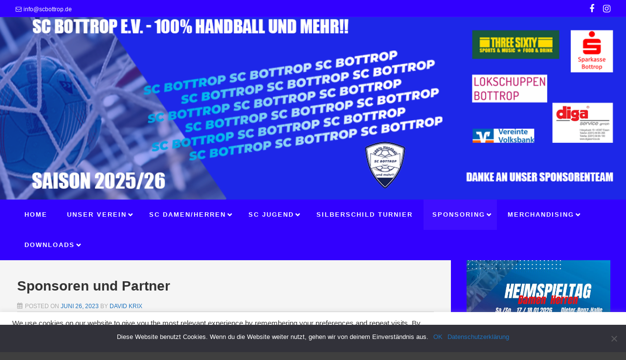

--- FILE ---
content_type: text/html; charset=UTF-8
request_url: https://www.scbottrop.de/werbepartner/
body_size: 24893
content:
<!DOCTYPE html>
<!--[if lt IE 9]>
<html id="unsupported" lang="de">
<![endif]-->
<!--[if IE 9]>
<html id="ie9" lang="de">
<![endif]-->
<!--[if !(IE 6) | !(IE 7) | !(IE 8)  ]><!-->
<html lang="de">
<!--<![endif]-->
<head>
	<meta http-equiv="Content-Type" content="text/html; charset=UTF-8" />
	<meta name="viewport" content="width=device-width, initial-scale=1" />
	<link rel="profile" href="https://gmpg.org/xfn/11" />
	<link rel="pingback" href="https://www.scbottrop.de/xmlrpc.php" />
	<title>Sponsoren und Partner &#8211; SC Bottrop e.V</title>
		    <!-- PVC Template -->
    <script type="text/template" id="pvc-stats-view-template">
    <i class="pvc-stats-icon medium" aria-hidden="true"><svg aria-hidden="true" focusable="false" data-prefix="far" data-icon="chart-bar" role="img" xmlns="http://www.w3.org/2000/svg" viewBox="0 0 512 512" class="svg-inline--fa fa-chart-bar fa-w-16 fa-2x"><path fill="currentColor" d="M396.8 352h22.4c6.4 0 12.8-6.4 12.8-12.8V108.8c0-6.4-6.4-12.8-12.8-12.8h-22.4c-6.4 0-12.8 6.4-12.8 12.8v230.4c0 6.4 6.4 12.8 12.8 12.8zm-192 0h22.4c6.4 0 12.8-6.4 12.8-12.8V140.8c0-6.4-6.4-12.8-12.8-12.8h-22.4c-6.4 0-12.8 6.4-12.8 12.8v198.4c0 6.4 6.4 12.8 12.8 12.8zm96 0h22.4c6.4 0 12.8-6.4 12.8-12.8V204.8c0-6.4-6.4-12.8-12.8-12.8h-22.4c-6.4 0-12.8 6.4-12.8 12.8v134.4c0 6.4 6.4 12.8 12.8 12.8zM496 400H48V80c0-8.84-7.16-16-16-16H16C7.16 64 0 71.16 0 80v336c0 17.67 14.33 32 32 32h464c8.84 0 16-7.16 16-16v-16c0-8.84-7.16-16-16-16zm-387.2-48h22.4c6.4 0 12.8-6.4 12.8-12.8v-70.4c0-6.4-6.4-12.8-12.8-12.8h-22.4c-6.4 0-12.8 6.4-12.8 12.8v70.4c0 6.4 6.4 12.8 12.8 12.8z" class=""></path></svg></i> 
	 <%= total_view %> total views	<% if ( today_view > 0 ) { %>
		<span class="views_today">,  <%= today_view %> views today</span>
	<% } %>
	</span>
	</script>
		    <meta name='robots' content='max-image-preview:large' />
<meta name="dlm-version" content="5.0.14"><meta http-equiv="x-dns-prefetch-control" content="on">
<link href="https://app.ecwid.com" rel="preconnect" crossorigin />
<link href="https://ecomm.events" rel="preconnect" crossorigin />
<link href="https://d1q3axnfhmyveb.cloudfront.net" rel="preconnect" crossorigin />
<link href="https://dqzrr9k4bjpzk.cloudfront.net" rel="preconnect" crossorigin />
<link href="https://d1oxsl77a1kjht.cloudfront.net" rel="preconnect" crossorigin>
<link rel="prefetch" href="https://app.ecwid.com/script.js?50822030&data_platform=wporg&lang=de" as="script"/>
<link rel="prerender" href="https://www.scbottrop.de/shop/"/>
<link rel='dns-prefetch' href='//www.scbottrop.de' />
<link rel='dns-prefetch' href='//www.googletagmanager.com' />
<link rel="alternate" type="application/rss+xml" title="SC Bottrop e.V &raquo; Feed" href="https://www.scbottrop.de/feed/" />
<link rel="alternate" type="application/rss+xml" title="SC Bottrop e.V &raquo; Kommentar-Feed" href="https://www.scbottrop.de/comments/feed/" />
<link rel="alternate" type="text/calendar" title="SC Bottrop e.V &raquo; iCal Feed" href="https://www.scbottrop.de/events/?ical=1" />
<script>
window._wpemojiSettings = {"baseUrl":"https:\/\/s.w.org\/images\/core\/emoji\/15.0.3\/72x72\/","ext":".png","svgUrl":"https:\/\/s.w.org\/images\/core\/emoji\/15.0.3\/svg\/","svgExt":".svg","source":{"concatemoji":"https:\/\/www.scbottrop.de\/wp-includes\/js\/wp-emoji-release.min.js?ver=6.6.4"}};
/*! This file is auto-generated */
!function(i,n){var o,s,e;function c(e){try{var t={supportTests:e,timestamp:(new Date).valueOf()};sessionStorage.setItem(o,JSON.stringify(t))}catch(e){}}function p(e,t,n){e.clearRect(0,0,e.canvas.width,e.canvas.height),e.fillText(t,0,0);var t=new Uint32Array(e.getImageData(0,0,e.canvas.width,e.canvas.height).data),r=(e.clearRect(0,0,e.canvas.width,e.canvas.height),e.fillText(n,0,0),new Uint32Array(e.getImageData(0,0,e.canvas.width,e.canvas.height).data));return t.every(function(e,t){return e===r[t]})}function u(e,t,n){switch(t){case"flag":return n(e,"\ud83c\udff3\ufe0f\u200d\u26a7\ufe0f","\ud83c\udff3\ufe0f\u200b\u26a7\ufe0f")?!1:!n(e,"\ud83c\uddfa\ud83c\uddf3","\ud83c\uddfa\u200b\ud83c\uddf3")&&!n(e,"\ud83c\udff4\udb40\udc67\udb40\udc62\udb40\udc65\udb40\udc6e\udb40\udc67\udb40\udc7f","\ud83c\udff4\u200b\udb40\udc67\u200b\udb40\udc62\u200b\udb40\udc65\u200b\udb40\udc6e\u200b\udb40\udc67\u200b\udb40\udc7f");case"emoji":return!n(e,"\ud83d\udc26\u200d\u2b1b","\ud83d\udc26\u200b\u2b1b")}return!1}function f(e,t,n){var r="undefined"!=typeof WorkerGlobalScope&&self instanceof WorkerGlobalScope?new OffscreenCanvas(300,150):i.createElement("canvas"),a=r.getContext("2d",{willReadFrequently:!0}),o=(a.textBaseline="top",a.font="600 32px Arial",{});return e.forEach(function(e){o[e]=t(a,e,n)}),o}function t(e){var t=i.createElement("script");t.src=e,t.defer=!0,i.head.appendChild(t)}"undefined"!=typeof Promise&&(o="wpEmojiSettingsSupports",s=["flag","emoji"],n.supports={everything:!0,everythingExceptFlag:!0},e=new Promise(function(e){i.addEventListener("DOMContentLoaded",e,{once:!0})}),new Promise(function(t){var n=function(){try{var e=JSON.parse(sessionStorage.getItem(o));if("object"==typeof e&&"number"==typeof e.timestamp&&(new Date).valueOf()<e.timestamp+604800&&"object"==typeof e.supportTests)return e.supportTests}catch(e){}return null}();if(!n){if("undefined"!=typeof Worker&&"undefined"!=typeof OffscreenCanvas&&"undefined"!=typeof URL&&URL.createObjectURL&&"undefined"!=typeof Blob)try{var e="postMessage("+f.toString()+"("+[JSON.stringify(s),u.toString(),p.toString()].join(",")+"));",r=new Blob([e],{type:"text/javascript"}),a=new Worker(URL.createObjectURL(r),{name:"wpTestEmojiSupports"});return void(a.onmessage=function(e){c(n=e.data),a.terminate(),t(n)})}catch(e){}c(n=f(s,u,p))}t(n)}).then(function(e){for(var t in e)n.supports[t]=e[t],n.supports.everything=n.supports.everything&&n.supports[t],"flag"!==t&&(n.supports.everythingExceptFlag=n.supports.everythingExceptFlag&&n.supports[t]);n.supports.everythingExceptFlag=n.supports.everythingExceptFlag&&!n.supports.flag,n.DOMReady=!1,n.readyCallback=function(){n.DOMReady=!0}}).then(function(){return e}).then(function(){var e;n.supports.everything||(n.readyCallback(),(e=n.source||{}).concatemoji?t(e.concatemoji):e.wpemoji&&e.twemoji&&(t(e.twemoji),t(e.wpemoji)))}))}((window,document),window._wpemojiSettings);
</script>
<style id='wp-emoji-styles-inline-css'>

	img.wp-smiley, img.emoji {
		display: inline !important;
		border: none !important;
		box-shadow: none !important;
		height: 1em !important;
		width: 1em !important;
		margin: 0 0.07em !important;
		vertical-align: -0.1em !important;
		background: none !important;
		padding: 0 !important;
	}
</style>
<link rel='stylesheet' id='wp-block-library-css' href='https://www.scbottrop.de/wp-includes/css/dist/block-library/style.min.css?ver=6.6.4' media='all' />
<style id='wp-block-library-theme-inline-css'>
.wp-block-audio :where(figcaption){color:#555;font-size:13px;text-align:center}.is-dark-theme .wp-block-audio :where(figcaption){color:#ffffffa6}.wp-block-audio{margin:0 0 1em}.wp-block-code{border:1px solid #ccc;border-radius:4px;font-family:Menlo,Consolas,monaco,monospace;padding:.8em 1em}.wp-block-embed :where(figcaption){color:#555;font-size:13px;text-align:center}.is-dark-theme .wp-block-embed :where(figcaption){color:#ffffffa6}.wp-block-embed{margin:0 0 1em}.blocks-gallery-caption{color:#555;font-size:13px;text-align:center}.is-dark-theme .blocks-gallery-caption{color:#ffffffa6}:root :where(.wp-block-image figcaption){color:#555;font-size:13px;text-align:center}.is-dark-theme :root :where(.wp-block-image figcaption){color:#ffffffa6}.wp-block-image{margin:0 0 1em}.wp-block-pullquote{border-bottom:4px solid;border-top:4px solid;color:currentColor;margin-bottom:1.75em}.wp-block-pullquote cite,.wp-block-pullquote footer,.wp-block-pullquote__citation{color:currentColor;font-size:.8125em;font-style:normal;text-transform:uppercase}.wp-block-quote{border-left:.25em solid;margin:0 0 1.75em;padding-left:1em}.wp-block-quote cite,.wp-block-quote footer{color:currentColor;font-size:.8125em;font-style:normal;position:relative}.wp-block-quote.has-text-align-right{border-left:none;border-right:.25em solid;padding-left:0;padding-right:1em}.wp-block-quote.has-text-align-center{border:none;padding-left:0}.wp-block-quote.is-large,.wp-block-quote.is-style-large,.wp-block-quote.is-style-plain{border:none}.wp-block-search .wp-block-search__label{font-weight:700}.wp-block-search__button{border:1px solid #ccc;padding:.375em .625em}:where(.wp-block-group.has-background){padding:1.25em 2.375em}.wp-block-separator.has-css-opacity{opacity:.4}.wp-block-separator{border:none;border-bottom:2px solid;margin-left:auto;margin-right:auto}.wp-block-separator.has-alpha-channel-opacity{opacity:1}.wp-block-separator:not(.is-style-wide):not(.is-style-dots){width:100px}.wp-block-separator.has-background:not(.is-style-dots){border-bottom:none;height:1px}.wp-block-separator.has-background:not(.is-style-wide):not(.is-style-dots){height:2px}.wp-block-table{margin:0 0 1em}.wp-block-table td,.wp-block-table th{word-break:normal}.wp-block-table :where(figcaption){color:#555;font-size:13px;text-align:center}.is-dark-theme .wp-block-table :where(figcaption){color:#ffffffa6}.wp-block-video :where(figcaption){color:#555;font-size:13px;text-align:center}.is-dark-theme .wp-block-video :where(figcaption){color:#ffffffa6}.wp-block-video{margin:0 0 1em}:root :where(.wp-block-template-part.has-background){margin-bottom:0;margin-top:0;padding:1.25em 2.375em}
</style>
<link rel='stylesheet' id='wpda_like_box_gutenberg_css-css' href='https://www.scbottrop.de/wp-content/plugins/like-box/includes/gutenberg/style.css?ver=6.6.4' media='all' />
<link rel='stylesheet' id='wpda_countdown_gutenberg_css-css' href='https://www.scbottrop.de/wp-content/plugins/widget-countdown/includes/gutenberg/style.css?ver=6.6.4' media='all' />
<style id='classic-theme-styles-inline-css'>
/*! This file is auto-generated */
.wp-block-button__link{color:#fff;background-color:#32373c;border-radius:9999px;box-shadow:none;text-decoration:none;padding:calc(.667em + 2px) calc(1.333em + 2px);font-size:1.125em}.wp-block-file__button{background:#32373c;color:#fff;text-decoration:none}
</style>
<style id='global-styles-inline-css'>
:root{--wp--preset--aspect-ratio--square: 1;--wp--preset--aspect-ratio--4-3: 4/3;--wp--preset--aspect-ratio--3-4: 3/4;--wp--preset--aspect-ratio--3-2: 3/2;--wp--preset--aspect-ratio--2-3: 2/3;--wp--preset--aspect-ratio--16-9: 16/9;--wp--preset--aspect-ratio--9-16: 9/16;--wp--preset--color--black: #000000;--wp--preset--color--cyan-bluish-gray: #abb8c3;--wp--preset--color--white: #ffffff;--wp--preset--color--pale-pink: #f78da7;--wp--preset--color--vivid-red: #cf2e2e;--wp--preset--color--luminous-vivid-orange: #ff6900;--wp--preset--color--luminous-vivid-amber: #fcb900;--wp--preset--color--light-green-cyan: #7bdcb5;--wp--preset--color--vivid-green-cyan: #00d084;--wp--preset--color--pale-cyan-blue: #8ed1fc;--wp--preset--color--vivid-cyan-blue: #0693e3;--wp--preset--color--vivid-purple: #9b51e0;--wp--preset--gradient--vivid-cyan-blue-to-vivid-purple: linear-gradient(135deg,rgba(6,147,227,1) 0%,rgb(155,81,224) 100%);--wp--preset--gradient--light-green-cyan-to-vivid-green-cyan: linear-gradient(135deg,rgb(122,220,180) 0%,rgb(0,208,130) 100%);--wp--preset--gradient--luminous-vivid-amber-to-luminous-vivid-orange: linear-gradient(135deg,rgba(252,185,0,1) 0%,rgba(255,105,0,1) 100%);--wp--preset--gradient--luminous-vivid-orange-to-vivid-red: linear-gradient(135deg,rgba(255,105,0,1) 0%,rgb(207,46,46) 100%);--wp--preset--gradient--very-light-gray-to-cyan-bluish-gray: linear-gradient(135deg,rgb(238,238,238) 0%,rgb(169,184,195) 100%);--wp--preset--gradient--cool-to-warm-spectrum: linear-gradient(135deg,rgb(74,234,220) 0%,rgb(151,120,209) 20%,rgb(207,42,186) 40%,rgb(238,44,130) 60%,rgb(251,105,98) 80%,rgb(254,248,76) 100%);--wp--preset--gradient--blush-light-purple: linear-gradient(135deg,rgb(255,206,236) 0%,rgb(152,150,240) 100%);--wp--preset--gradient--blush-bordeaux: linear-gradient(135deg,rgb(254,205,165) 0%,rgb(254,45,45) 50%,rgb(107,0,62) 100%);--wp--preset--gradient--luminous-dusk: linear-gradient(135deg,rgb(255,203,112) 0%,rgb(199,81,192) 50%,rgb(65,88,208) 100%);--wp--preset--gradient--pale-ocean: linear-gradient(135deg,rgb(255,245,203) 0%,rgb(182,227,212) 50%,rgb(51,167,181) 100%);--wp--preset--gradient--electric-grass: linear-gradient(135deg,rgb(202,248,128) 0%,rgb(113,206,126) 100%);--wp--preset--gradient--midnight: linear-gradient(135deg,rgb(2,3,129) 0%,rgb(40,116,252) 100%);--wp--preset--font-size--small: 13px;--wp--preset--font-size--medium: 20px;--wp--preset--font-size--large: 36px;--wp--preset--font-size--x-large: 42px;--wp--preset--spacing--20: 0.44rem;--wp--preset--spacing--30: 0.67rem;--wp--preset--spacing--40: 1rem;--wp--preset--spacing--50: 1.5rem;--wp--preset--spacing--60: 2.25rem;--wp--preset--spacing--70: 3.38rem;--wp--preset--spacing--80: 5.06rem;--wp--preset--shadow--natural: 6px 6px 9px rgba(0, 0, 0, 0.2);--wp--preset--shadow--deep: 12px 12px 50px rgba(0, 0, 0, 0.4);--wp--preset--shadow--sharp: 6px 6px 0px rgba(0, 0, 0, 0.2);--wp--preset--shadow--outlined: 6px 6px 0px -3px rgba(255, 255, 255, 1), 6px 6px rgba(0, 0, 0, 1);--wp--preset--shadow--crisp: 6px 6px 0px rgba(0, 0, 0, 1);}:where(.is-layout-flex){gap: 0.5em;}:where(.is-layout-grid){gap: 0.5em;}body .is-layout-flex{display: flex;}.is-layout-flex{flex-wrap: wrap;align-items: center;}.is-layout-flex > :is(*, div){margin: 0;}body .is-layout-grid{display: grid;}.is-layout-grid > :is(*, div){margin: 0;}:where(.wp-block-columns.is-layout-flex){gap: 2em;}:where(.wp-block-columns.is-layout-grid){gap: 2em;}:where(.wp-block-post-template.is-layout-flex){gap: 1.25em;}:where(.wp-block-post-template.is-layout-grid){gap: 1.25em;}.has-black-color{color: var(--wp--preset--color--black) !important;}.has-cyan-bluish-gray-color{color: var(--wp--preset--color--cyan-bluish-gray) !important;}.has-white-color{color: var(--wp--preset--color--white) !important;}.has-pale-pink-color{color: var(--wp--preset--color--pale-pink) !important;}.has-vivid-red-color{color: var(--wp--preset--color--vivid-red) !important;}.has-luminous-vivid-orange-color{color: var(--wp--preset--color--luminous-vivid-orange) !important;}.has-luminous-vivid-amber-color{color: var(--wp--preset--color--luminous-vivid-amber) !important;}.has-light-green-cyan-color{color: var(--wp--preset--color--light-green-cyan) !important;}.has-vivid-green-cyan-color{color: var(--wp--preset--color--vivid-green-cyan) !important;}.has-pale-cyan-blue-color{color: var(--wp--preset--color--pale-cyan-blue) !important;}.has-vivid-cyan-blue-color{color: var(--wp--preset--color--vivid-cyan-blue) !important;}.has-vivid-purple-color{color: var(--wp--preset--color--vivid-purple) !important;}.has-black-background-color{background-color: var(--wp--preset--color--black) !important;}.has-cyan-bluish-gray-background-color{background-color: var(--wp--preset--color--cyan-bluish-gray) !important;}.has-white-background-color{background-color: var(--wp--preset--color--white) !important;}.has-pale-pink-background-color{background-color: var(--wp--preset--color--pale-pink) !important;}.has-vivid-red-background-color{background-color: var(--wp--preset--color--vivid-red) !important;}.has-luminous-vivid-orange-background-color{background-color: var(--wp--preset--color--luminous-vivid-orange) !important;}.has-luminous-vivid-amber-background-color{background-color: var(--wp--preset--color--luminous-vivid-amber) !important;}.has-light-green-cyan-background-color{background-color: var(--wp--preset--color--light-green-cyan) !important;}.has-vivid-green-cyan-background-color{background-color: var(--wp--preset--color--vivid-green-cyan) !important;}.has-pale-cyan-blue-background-color{background-color: var(--wp--preset--color--pale-cyan-blue) !important;}.has-vivid-cyan-blue-background-color{background-color: var(--wp--preset--color--vivid-cyan-blue) !important;}.has-vivid-purple-background-color{background-color: var(--wp--preset--color--vivid-purple) !important;}.has-black-border-color{border-color: var(--wp--preset--color--black) !important;}.has-cyan-bluish-gray-border-color{border-color: var(--wp--preset--color--cyan-bluish-gray) !important;}.has-white-border-color{border-color: var(--wp--preset--color--white) !important;}.has-pale-pink-border-color{border-color: var(--wp--preset--color--pale-pink) !important;}.has-vivid-red-border-color{border-color: var(--wp--preset--color--vivid-red) !important;}.has-luminous-vivid-orange-border-color{border-color: var(--wp--preset--color--luminous-vivid-orange) !important;}.has-luminous-vivid-amber-border-color{border-color: var(--wp--preset--color--luminous-vivid-amber) !important;}.has-light-green-cyan-border-color{border-color: var(--wp--preset--color--light-green-cyan) !important;}.has-vivid-green-cyan-border-color{border-color: var(--wp--preset--color--vivid-green-cyan) !important;}.has-pale-cyan-blue-border-color{border-color: var(--wp--preset--color--pale-cyan-blue) !important;}.has-vivid-cyan-blue-border-color{border-color: var(--wp--preset--color--vivid-cyan-blue) !important;}.has-vivid-purple-border-color{border-color: var(--wp--preset--color--vivid-purple) !important;}.has-vivid-cyan-blue-to-vivid-purple-gradient-background{background: var(--wp--preset--gradient--vivid-cyan-blue-to-vivid-purple) !important;}.has-light-green-cyan-to-vivid-green-cyan-gradient-background{background: var(--wp--preset--gradient--light-green-cyan-to-vivid-green-cyan) !important;}.has-luminous-vivid-amber-to-luminous-vivid-orange-gradient-background{background: var(--wp--preset--gradient--luminous-vivid-amber-to-luminous-vivid-orange) !important;}.has-luminous-vivid-orange-to-vivid-red-gradient-background{background: var(--wp--preset--gradient--luminous-vivid-orange-to-vivid-red) !important;}.has-very-light-gray-to-cyan-bluish-gray-gradient-background{background: var(--wp--preset--gradient--very-light-gray-to-cyan-bluish-gray) !important;}.has-cool-to-warm-spectrum-gradient-background{background: var(--wp--preset--gradient--cool-to-warm-spectrum) !important;}.has-blush-light-purple-gradient-background{background: var(--wp--preset--gradient--blush-light-purple) !important;}.has-blush-bordeaux-gradient-background{background: var(--wp--preset--gradient--blush-bordeaux) !important;}.has-luminous-dusk-gradient-background{background: var(--wp--preset--gradient--luminous-dusk) !important;}.has-pale-ocean-gradient-background{background: var(--wp--preset--gradient--pale-ocean) !important;}.has-electric-grass-gradient-background{background: var(--wp--preset--gradient--electric-grass) !important;}.has-midnight-gradient-background{background: var(--wp--preset--gradient--midnight) !important;}.has-small-font-size{font-size: var(--wp--preset--font-size--small) !important;}.has-medium-font-size{font-size: var(--wp--preset--font-size--medium) !important;}.has-large-font-size{font-size: var(--wp--preset--font-size--large) !important;}.has-x-large-font-size{font-size: var(--wp--preset--font-size--x-large) !important;}
:where(.wp-block-post-template.is-layout-flex){gap: 1.25em;}:where(.wp-block-post-template.is-layout-grid){gap: 1.25em;}
:where(.wp-block-columns.is-layout-flex){gap: 2em;}:where(.wp-block-columns.is-layout-grid){gap: 2em;}
:root :where(.wp-block-pullquote){font-size: 1.5em;line-height: 1.6;}
</style>
<link rel='stylesheet' id='contact-form-7-css' href='https://www.scbottrop.de/wp-content/plugins/contact-form-7/includes/css/styles.css?ver=6.0' media='all' />
<link rel='stylesheet' id='cookie-law-info-css' href='https://www.scbottrop.de/wp-content/plugins/cookie-law-info/legacy/public/css/cookie-law-info-public.css?ver=3.2.7' media='all' />
<link rel='stylesheet' id='cookie-law-info-gdpr-css' href='https://www.scbottrop.de/wp-content/plugins/cookie-law-info/legacy/public/css/cookie-law-info-gdpr.css?ver=3.2.7' media='all' />
<link rel='stylesheet' id='cookie-notice-front-css' href='https://www.scbottrop.de/wp-content/plugins/cookie-notice/css/front.min.css?ver=2.4.18' media='all' />
<link rel='stylesheet' id='dlm-page-addon-frontend-css' href='https://www.scbottrop.de/wp-content/plugins/download-monitor-page-addon/assets/css/page.css?ver=6.6.4' media='all' />
<link rel='stylesheet' id='ecwid-css-css' href='https://www.scbottrop.de/wp-content/plugins/ecwid-shopping-cart/css/frontend.css?ver=6.12.21' media='all' />
<link rel='stylesheet' id='pbwpstyle-css' href='https://www.scbottrop.de/wp-content/plugins/page-builder-wp/inc/dist/css/frontendCss.bundle.css?ver=1.0.3' media='all' />
<link rel='stylesheet' id='a3-pvc-style-css' href='https://www.scbottrop.de/wp-content/plugins/page-views-count/assets/css/style.min.css?ver=2.8.4' media='all' />
<link rel='stylesheet' id='zoom-theme-style-css' href='https://www.scbottrop.de/wp-content/themes/sc-bottrop-2.0/style.css?ver=1.0' media='all' />
<link rel='stylesheet' id='zoom-theme-main-style-css' href='https://www.scbottrop.de/wp-content/themes/zoom-lite/assets/css/main.min.css?ver=1.0' media='all' />
<style id='zoom-theme-main-style-inline-css'>
body {background-color: #3f3f3f;}.zoom-site,.menu-box,.nav-holder { max-width:100%;}.top-bar-left,.top-bar-right {max-width: 45%;}.nav-holder,.menu-box-mobile,.top-bar-holder,.title-holder,.logo-title-holder,.bottom-bar-holder,#secondary,#tertiary,#footer-container {padding-left: 2.5%;padding-right: 2.5%;}#primary.blog-with-sidebar-left,#primary.blog-with-sidebar-right,#primary.page-with-sidebar-left,#primary.page-with-sidebar-right {width: 72%;}#primary {padding: 2.5em;}#secondary,#tertiary {width: 28%;}.nosidebar {padding-left: 2.5%;padding-right: 2.5%;}.error404 #primary {padding-left: 10%;}.site-footer .widget-area {width: 32.5%;min-width: 32.5%;}a, a:visited {color: #1e73be;outline: none !important;}.blue.zoom-btn, .turq.zoom-btn, .green.zoom-btn, .red.zoom-btn, .grey.zoom-btn, .purple.zoom-btn, .orange.zoom-btn, .pink.zoom-btn {color: #ffffff;}.site-header {background-color: #1e73be;}#primary,.zoom-blog-default,.commentlist .comment-item {background-color: #f5f5f5;}.image-title .site-title,.logo-title-mode .site-title {color: #3200fe;}.image-title .site-description,.logo-title-mode .site-description {color: #e7e7e7;}.site-logo,.site-identity {-webkit-box-sizing: border-box;-moz-box-sizing: border-box;box-sizing: border-box;}.site-identity {}.zoom-slider-wrapper {max-height: 490px;}.theme-default .nivoSlider img {max-height: 100%;}#content,.zoom-pag-note,.commentlist:not(.bypostauthor) {color: #333333;}.bypostauthor {color: #404040;}.entry-meta {color: #aaaaaa;}.zoom-blog-entry-content .entry-meta,#content .entry-meta,#content .site-navigation,.comment-navigation,.single .comments-title,#primary .zoom-blog-default,#authorbox,.share-buttons-cont,.zoom-page-pag,.commentlist .comment-item,.commentlist .perma-reply-edit {border-color: #d3d3d3;}.comment-meta hr {background-color: #d3d3d3;}#primary .zoom-blog-default:not(.sticky) {-webkit-box-shadow: 2px 3px 7px -1px rgba(50, 50, 50, 0.2);-moz-box-shadow:2px 3px 7px -1px rgba(50, 50, 50, 0.2);box-shadow: 2px 3px 7px -1px rgba(50, 50, 50, 0.2);}footer.entry-meta {border: none !important;}#authorbox {background-color: #efefef;}#authorbox h4, #authorbox p {color: #333333;}#secondary .widget-title,#tertiary .widget-title {color: #ffffff;}#secondary .textwidget,#tertiary .textwidget {color: #f7f7f7;}#secondary a,#tertiary a,.widget-area aside ul li a:visited,#secondary ul li,#tertiary ul li,.widget_recent_entries ul li a:before,.widget_recent_comments ul li:before,.widget_archive ul li a:before,.widget_categories ul li a:before {color: #e0e0e0;}.widget {border-color: rgba(226,226,226,0.4);}#secondary a:hover,#tertiary a:hover {text-decoration: underline;}#zoom-theme-main {background: #3200fe;}#zoomnav a,#zoom-mobile-nav a,#nav-toggle span {color: #ffffff;}.menu-box,#zoomnav,.menu-box-mobile,#zoom-mobile-nav,.nav-holder,.zoom-menu-nav,#nav-toggle,#zoomnav.menu,#zoom-mobile-nav.menu-mobile {background-color: #3200fe;}#zoomnav ul li:hover, #zoom-mobile-nav ul li:hover {background-color: #228ed6;color: #ffffff;}#zoom-mobile-nav ul > li.current_page_item ,#zoom-mobile-nav ul > li.current-menu-item,#zoom-mobile-nav ul > li.current_page_ancestor,#zoom-mobile-nav ul > li.current-menu-ancestor,#zoomnav ul > li.current_page_item,#zoomnav ul > li.current-menu-item,#zoomnav ul > li.current_page_ancestor,#zoomnav ul > li.current-menu-ancestor {background-color: #3f0dff;}#zoom-mobile-nav ul ul li.current_page_item,#zoom-mobile-nav ul ul li.current-menu-item,#zoom-mobile-nav ul ul li.current_page_ancestor,#zoom-mobile-nav ul ul li.current-menu-ancestor,#zoomnav ul ul li.current_page_item,#zoomnav ul ul li.current-menu-item,#zoomnav ul ul li.current_page_ancestor,#zoomnav ul ul li.current-menu-ancestor {background-color: #309ce4;}#zoom-mobile-nav ul ul li,#zoom-mobile-nav ul ul,#zoomnav ul ul li,#zoomnav ul ul {background-color: #228ed6;}#zoomnav ul ul li a, #zoom-mobile-nav ul ul li a {color: #ffffff;}#zoomnav ul ul li:hover, #zoom-mobile-nav ul ul li:hover {background: #309ce4;}.navborberonscroll {border-bottom: 4px solid #3f0dff;}.nav-before-header .logo-title-mode {border-top: 1px solid #2b80cb;border-bottom: 1px solid #3f0dff;}.nav-after-header .logo-title-mode {border-bottom: 1px solid #2b80cb;}.site-footer {background-color:#1a7dc0;border-top: 1px solid #3da0e3;}#footer-container {background-color: #1a7dc0;}#footer-container .widget-title {color: #ffffff;}#footer-container, #footer-container .textwidget {color: #f7f7f7;}#footer-container a,#footer-container ul li,#footer-container ul li {color: #e0e0e0;}#top-bar {background-color:#3200fe;color: #f7f7f7;border-bottom: 1px solid #400eff;}#top-bar a,#top-bar ul li,#top-bar ul li {color: #f7f7f7;}#top-bar a:hover {text-decoration: underline;}#bottom-bar {background-color: #3200fe;color: #f7f7f7;border-top: 1px solid #400eff;}#bottom-bar a,#bottom-bar ul li,#bottom-bar ul li {color: #e0e0e0;}#footer-container .widget {border: none;}#footer-container a:hover, #bottom-bar a:hover {text-decoration: underline;}.breadcrumb:not(i) {border-color: rgba(170,170,170,0.2);}#primary .sticky {background-color: #fef3e3;border: 7px solid #dddddd;}.ribbon-container {right: -17px;}.rtl .ribbon-container {right: auto;left: -17px;}.ribbon-container span, .mobile-ribbon-container {background: #228ed6;} .ribbon-container span::before {border-top: 21px solid #228ed6;border-bottom: 19px solid #228ed6;} .ribbon-container span::after {border-top: 10px solid #228ed6;}.share-buttons-cont {text-align: right;}.top-bar-right ul li:not(:last-child) {margin-right: 15px;}.bypostauthor .ribbon-blue {background-color: #459dd8;}p.nocomments {display: none;}img.wp-post-image {-webkit-border-radius: 20%;-moz-border-radius: 20%;border-radius: 20%;}@media screen and ( max-width: 920px ) {#primary.blog-with-sidebar-left,#primary.blog-with-sidebar-right,.rightside,.leftside,.nosidebar,#secondary,#tertiary {padding-left: 2.5%;padding-right: 2.5%;}.rightside,.leftside {margin: 0;border: none;}}@media screen and ( max-width: 480px ) {.entry-header .entry-meta {margin-bottom: 10px;}}@media screen and ( max-width: 480px ) {.ribbon-container { display: none; }.mobile-ribbon-container { display: block;}}
</style>
<link rel='stylesheet' id='zoom-theme-mobile-nav-css' href='https://www.scbottrop.de/wp-content/themes/zoom-lite/assets/css/menu-mobile.css?ver=1.0' media='all' />
<link rel='stylesheet' id='zoom-theme-media-queries-css' href='https://www.scbottrop.de/wp-content/themes/zoom-lite/assets/css/media-queries.css?ver=1.0' media='all' />
<link rel='stylesheet' id='zoom-font-awesome-css' href='https://www.scbottrop.de/wp-content/themes/zoom-lite/assets/css/iconfonts/fontawesome/font-awesome.css?ver=4.7.0' media='all' />
<link rel='stylesheet' id='newsletter-css' href='https://www.scbottrop.de/wp-content/plugins/newsletter/style.css?ver=8.6.0' media='all' />
<link rel='stylesheet' id='tablepress-default-css' href='https://www.scbottrop.de/wp-content/tablepress-combined.min.css?ver=63' media='all' />
<link rel='stylesheet' id='newsletter-popup-css' href='https://www.scbottrop.de/wp-content/plugins/newsletter/subscription/assets/popup.css?ver=8.6.0' media='all' />
<link rel='stylesheet' id='a3pvc-css' href='//www.scbottrop.de/wp-content/uploads/sass/pvc.min.css?ver=1725280176' media='all' />
<link rel='stylesheet' id='animated-css' href='https://www.scbottrop.de/wp-content/plugins/like-box/includes/style/effects.css?ver=6.6.4' media='all' />
<link rel='stylesheet' id='front_end_like_box-css' href='https://www.scbottrop.de/wp-content/plugins/like-box/includes/style/style.css?ver=6.6.4' media='all' />
<link rel='stylesheet' id='dashicons-css' href='https://www.scbottrop.de/wp-includes/css/dashicons.min.css?ver=6.6.4' media='all' />
<link rel='stylesheet' id='thickbox-css' href='https://www.scbottrop.de/wp-includes/js/thickbox/thickbox.css?ver=6.6.4' media='all' />
<script src="https://www.scbottrop.de/wp-content/plugins/shortcode-for-current-date/dist/script.js?ver=6.6.4" id="shortcode-for-current-date-script-js"></script>
<script src="https://www.scbottrop.de/wp-includes/js/jquery/jquery.min.js?ver=3.7.1" id="jquery-core-js"></script>
<script src="https://www.scbottrop.de/wp-includes/js/jquery/jquery-migrate.min.js?ver=3.4.1" id="jquery-migrate-js"></script>
<script id="cookie-law-info-js-extra">
var Cli_Data = {"nn_cookie_ids":[],"cookielist":[],"non_necessary_cookies":[],"ccpaEnabled":"","ccpaRegionBased":"","ccpaBarEnabled":"","strictlyEnabled":["necessary","obligatoire"],"ccpaType":"gdpr","js_blocking":"1","custom_integration":"","triggerDomRefresh":"","secure_cookies":""};
var cli_cookiebar_settings = {"animate_speed_hide":"500","animate_speed_show":"500","background":"#FFF","border":"#b1a6a6c2","border_on":"","button_1_button_colour":"#61a229","button_1_button_hover":"#4e8221","button_1_link_colour":"#fff","button_1_as_button":"1","button_1_new_win":"","button_2_button_colour":"#333","button_2_button_hover":"#292929","button_2_link_colour":"#444","button_2_as_button":"","button_2_hidebar":"","button_3_button_colour":"#dedfe0","button_3_button_hover":"#b2b2b3","button_3_link_colour":"#333333","button_3_as_button":"1","button_3_new_win":"","button_4_button_colour":"#dedfe0","button_4_button_hover":"#b2b2b3","button_4_link_colour":"#333333","button_4_as_button":"1","button_7_button_colour":"#61a229","button_7_button_hover":"#4e8221","button_7_link_colour":"#fff","button_7_as_button":"1","button_7_new_win":"","font_family":"inherit","header_fix":"","notify_animate_hide":"1","notify_animate_show":"","notify_div_id":"#cookie-law-info-bar","notify_position_horizontal":"right","notify_position_vertical":"bottom","scroll_close":"","scroll_close_reload":"","accept_close_reload":"","reject_close_reload":"","showagain_tab":"","showagain_background":"#fff","showagain_border":"#000","showagain_div_id":"#cookie-law-info-again","showagain_x_position":"100px","text":"#333333","show_once_yn":"","show_once":"10000","logging_on":"","as_popup":"","popup_overlay":"1","bar_heading_text":"","cookie_bar_as":"banner","popup_showagain_position":"bottom-right","widget_position":"left"};
var log_object = {"ajax_url":"https:\/\/www.scbottrop.de\/wp-admin\/admin-ajax.php"};
</script>
<script src="https://www.scbottrop.de/wp-content/plugins/cookie-law-info/legacy/public/js/cookie-law-info-public.js?ver=3.2.7" id="cookie-law-info-js"></script>
<script id="cookie-notice-front-js-before">
var cnArgs = {"ajaxUrl":"https:\/\/www.scbottrop.de\/wp-admin\/admin-ajax.php","nonce":"8158ac23e0","hideEffect":"fade","position":"bottom","onScroll":false,"onScrollOffset":100,"onClick":false,"cookieName":"cookie_notice_accepted","cookieTime":2592000,"cookieTimeRejected":2592000,"globalCookie":false,"redirection":false,"cache":false,"revokeCookies":true,"revokeCookiesOpt":"automatic"};
</script>
<script src="https://www.scbottrop.de/wp-content/plugins/cookie-notice/js/front.min.js?ver=2.4.18" id="cookie-notice-front-js"></script>
<script src='https://www.scbottrop.de/wp-content/plugins/the-events-calendar/common/src/resources/js/underscore-before.js'></script>
<script src="https://www.scbottrop.de/wp-includes/js/underscore.min.js?ver=1.13.4" id="underscore-js"></script>
<script src='https://www.scbottrop.de/wp-content/plugins/the-events-calendar/common/src/resources/js/underscore-after.js'></script>
<script src="https://www.scbottrop.de/wp-includes/js/backbone.min.js?ver=1.5.0" id="backbone-js"></script>
<script id="a3-pvc-backbone-js-extra">
var pvc_vars = {"rest_api_url":"https:\/\/www.scbottrop.de\/wp-json\/pvc\/v1","ajax_url":"https:\/\/www.scbottrop.de\/wp-admin\/admin-ajax.php","security":"da35cbb4eb","ajax_load_type":"rest_api"};
</script>
<script src="https://www.scbottrop.de/wp-content/plugins/page-views-count/assets/js/pvc.backbone.min.js?ver=2.8.4" id="a3-pvc-backbone-js"></script>
<script id="zoom-theme-scripts-js-extra">
var zoom_opt = {"floating_nav":"","zoom_is_mobile":"","zoom_effect_preload":"","zoom_effect_preload_bg":"#17486E","zoom_effect_stt":"1","zoom_effect_stt_speed":"1000","header_type":"image","slider_intv":"3000","slider_max_h":"1","slider_effect":"fade","slider_script":"1","zoom_is_adminbar":"","in_customizer":"","sidebar_width":"28","is_infinite_scroll":"","is_rtl":"","is_home":""};
</script>
<script src="https://www.scbottrop.de/wp-content/themes/zoom-lite/assets/js/zoom-theme.js?ver=6.6.4" id="zoom-theme-scripts-js"></script>
<!--[if lt IE 9]>
<script src="https://www.scbottrop.de/wp-content/themes/zoom-lite/assets/js/html5shiv.js?ver=6.6.4" id="html5shiv-js"></script>
<![endif]-->
<script src="https://www.scbottrop.de/wp-content/themes/zoom-lite/assets/lib/bower/plugins/jquery.scrollup.js?ver=6.6.4" id="jquery-scrollup-js"></script>
<script src="https://www.scbottrop.de/wp-content/plugins/like-box/includes/javascript/front_end_js.js?ver=6.6.4" id="like-box-front-end-js"></script>
<link rel="https://api.w.org/" href="https://www.scbottrop.de/wp-json/" /><link rel="alternate" title="JSON" type="application/json" href="https://www.scbottrop.de/wp-json/wp/v2/pages/3545" /><link rel="EditURI" type="application/rsd+xml" title="RSD" href="https://www.scbottrop.de/xmlrpc.php?rsd" />
<meta name="generator" content="WordPress 6.6.4" />
<link rel="canonical" href="https://www.scbottrop.de/werbepartner/" />
<link rel='shortlink' href='https://www.scbottrop.de/?p=3545' />
<link rel="alternate" title="oEmbed (JSON)" type="application/json+oembed" href="https://www.scbottrop.de/wp-json/oembed/1.0/embed?url=https%3A%2F%2Fwww.scbottrop.de%2Fwerbepartner%2F" />
<link rel="alternate" title="oEmbed (XML)" type="text/xml+oembed" href="https://www.scbottrop.de/wp-json/oembed/1.0/embed?url=https%3A%2F%2Fwww.scbottrop.de%2Fwerbepartner%2F&#038;format=xml" />
<script data-cfasync="false" data-no-optimize="1" type="text/javascript">
window.ec = window.ec || Object()
window.ec.config = window.ec.config || Object();
window.ec.config.enable_canonical_urls = true;

</script>
        <!--noptimize-->
        <script data-cfasync="false" type="text/javascript">
            window.ec = window.ec || Object();
            window.ec.config = window.ec.config || Object();
            window.ec.config.store_main_page_url = 'https://www.scbottrop.de/shop/';
        </script>
        <!--/noptimize-->
        <meta name="generator" content="Site Kit by Google 1.138.0" /><meta name="tec-api-version" content="v1"><meta name="tec-api-origin" content="https://www.scbottrop.de"><link rel="alternate" href="https://www.scbottrop.de/wp-json/tribe/events/v1/" /><!-- Zoom Lite Custom JS - START -->

<!-- Zoom Lite Custom JS - END -->
<link rel="icon" href="https://www.scbottrop.de/wp-content/uploads/2017/05/cropped-cropped-cropped-cropped-Bildschirmfoto-2017-05-04-um-13.20.39-1-1-1-e1497779449312-1-32x32.png" sizes="32x32" />
<link rel="icon" href="https://www.scbottrop.de/wp-content/uploads/2017/05/cropped-cropped-cropped-cropped-Bildschirmfoto-2017-05-04-um-13.20.39-1-1-1-e1497779449312-1-192x192.png" sizes="192x192" />
<link rel="apple-touch-icon" href="https://www.scbottrop.de/wp-content/uploads/2017/05/cropped-cropped-cropped-cropped-Bildschirmfoto-2017-05-04-um-13.20.39-1-1-1-e1497779449312-1-180x180.png" />
<meta name="msapplication-TileImage" content="https://www.scbottrop.de/wp-content/uploads/2017/05/cropped-cropped-cropped-cropped-Bildschirmfoto-2017-05-04-um-13.20.39-1-1-1-e1497779449312-1-270x270.png" />
</head>

<body class="page-template-default page page-id-3545 wp-custom-logo wp-embed-responsive cookies-not-set wp-composer-css tribe-no-js group-blog">
<div id="page" class="site entirely-page zoom-site">
	    <div id="top-bar">
    	<div class="top-bar-holder">
            	<div class="top-bar-left">
                	<span class="top-bar-email"><i class="fa fa-envelope-o" aria-hidden="true"></i>info@scbottrop.de</span>                                    </div>
            	<div class="top-bar-right">
                	<ul class="sosmed-wrap">
					<li><a title="Facebook" href="https://www.facebook.com/SC-Bottrop-eV-100-Handball-208393869196481" target="_blank"></a></li>
                                                                                <li><a title="Instagram" href="https://www.instagram.com/scbottrop/?hl=de" target="_blank"></a></li>
                                    	</ul>
               </div>
        </div>
    </div>
		<header id="masthead" class="site-header nav-after-header" role="banner">
	    <div class="image-header-container"><img class="header-img" src="https://www.scbottrop.de/wp-content/uploads/2025/11/Header120035Spon-Kopie.webp" width="1200" height="350" alt="SC Bottrop e.V"></div>	     <!--Mobile nav START-->
    <div class="zoom-menu-left menu-box-mobile">
    	<a id="nav-toggle">
				<span class="zoom_mobile_menu_icon">&nbsp;</span>
				<div style="clear:both"></div>
		</a>
    		<nav id="zoom-mobile-nav" role="navigation">
                	<div class="menu-mobile"><ul id="zoom_mobile_nav" class="menu"><li id="menu-item-12917" class="menu-item menu-item-type-custom menu-item-object-custom menu-item-home menu-item-12917"><a href="https://www.scbottrop.de"><span>Home</span></a></li>
<li id="menu-item-10171" class="menu-item menu-item-type-post_type menu-item-object-page menu-item-has-children menu-item-10171"><a href="https://www.scbottrop.de/unser-verein/"><span>Unser Verein</span></a>
<ul class="sub-menu">
	<li id="menu-item-428" class="menu-item menu-item-type-post_type menu-item-object-page menu-item-428"><a href="https://www.scbottrop.de/ansprechpartner/geschaftsfuhrung-vorstand/"><span>Geschäftsführung / Vorstand</span></a></li>
	<li id="menu-item-427" class="menu-item menu-item-type-post_type menu-item-object-page menu-item-427"><a href="https://www.scbottrop.de/ansprechpartner/teammanager/"><span>Abteilungsleiter</span></a></li>
	<li id="menu-item-10837" class="menu-item menu-item-type-custom menu-item-object-custom menu-item-10837"><a href="https://www.scbottrop.de/event/"><span>Veranstaltungskalender</span></a></li>
</ul>
</li>
<li id="menu-item-3521" class="menu-item menu-item-type-custom menu-item-object-custom menu-item-has-children menu-item-3521"><a href="#"><span>SC Damen/Herren</span></a>
<ul class="sub-menu">
	<li id="menu-item-9957" class="menu-item menu-item-type-post_type menu-item-object-page menu-item-9957"><a href="https://www.scbottrop.de/1-damen-verbandsliga/"><span>1. Damen (Verbandsliga)</span></a></li>
	<li id="menu-item-11970" class="menu-item menu-item-type-post_type menu-item-object-page menu-item-11970"><a href="https://www.scbottrop.de/2-damen-kreisliga-2/"><span>2. Damen (Regionsoberliga)</span></a></li>
	<li id="menu-item-3660" class="menu-item menu-item-type-post_type menu-item-object-page menu-item-3660"><a href="https://www.scbottrop.de/die-1-herrenmannschaft-2/"><span>1. Herren (Regionsoberliga)</span></a></li>
	<li id="menu-item-98" class="menu-item menu-item-type-post_type menu-item-object-page menu-item-98"><a href="https://www.scbottrop.de/2-herren/"><span>2. Herren (Regionsliga)</span></a></li>
	<li id="menu-item-6147" class="menu-item menu-item-type-post_type menu-item-object-page menu-item-6147"><a href="https://www.scbottrop.de/3-herren/"><span>3. Herren (Regionsliga)</span></a></li>
	<li id="menu-item-13524" class="menu-item menu-item-type-post_type menu-item-object-page menu-item-13524"><a href="https://www.scbottrop.de/damengymnastik/"><span>Damengymnastik</span></a></li>
</ul>
</li>
<li id="menu-item-6150" class="menu-item menu-item-type-custom menu-item-object-custom menu-item-has-children menu-item-6150"><a href="#"><span>SC Jugend</span></a>
<ul class="sub-menu">
	<li id="menu-item-13549" class="menu-item menu-item-type-post_type menu-item-object-page menu-item-13549"><a href="https://www.scbottrop.de/c-jugend-weibl-kreisliga/"><span>C- Jugend weibl. (Regionsoberliga)</span></a></li>
	<li id="menu-item-12455" class="menu-item menu-item-type-post_type menu-item-object-page menu-item-12455"><a href="https://www.scbottrop.de/d-jugend-weibl-d2/"><span>D- Jugend weibl. (Regionsoberliga)</span></a></li>
	<li id="menu-item-13541" class="menu-item menu-item-type-post_type menu-item-object-page menu-item-13541"><a href="https://www.scbottrop.de/e-jugend-weiblich-kreisliga/"><span>E- Jugend weibl. (Regionsoberliga)</span></a></li>
	<li id="menu-item-10960" class="menu-item menu-item-type-post_type menu-item-object-page menu-item-10960"><a href="https://www.scbottrop.de/c-jugend-maennlich/"><span>C- Jugend männl. (Regionsoberliga)</span></a></li>
	<li id="menu-item-12456" class="menu-item menu-item-type-post_type menu-item-object-page menu-item-12456"><a href="https://www.scbottrop.de/f-jugend/"><span>D- Jugend männl. (Regionsoberliga)</span></a></li>
	<li id="menu-item-6158" class="menu-item menu-item-type-post_type menu-item-object-page menu-item-6158"><a href="https://www.scbottrop.de/e-jugend/"><span>E- Jugend männl. (Regionsoberliga)</span></a></li>
	<li id="menu-item-10473" class="menu-item menu-item-type-post_type menu-item-object-page menu-item-10473"><a href="https://www.scbottrop.de/f-jugend-3/"><span>F- Jugend</span></a></li>
	<li id="menu-item-12586" class="menu-item menu-item-type-post_type menu-item-object-page menu-item-12586"><a href="https://www.scbottrop.de/unser-trainerteam/"><span>Ansprechpartner Jugend 2025/26</span></a></li>
	<li id="menu-item-14230" class="menu-item menu-item-type-post_type menu-item-object-page menu-item-has-children menu-item-14230"><a href="https://www.scbottrop.de/dronninglund-cup-daenemark/"><span>Dronninglund Cup / Dänemark</span></a>
	<ul class="sub-menu">
		<li id="menu-item-14234" class="menu-item menu-item-type-post_type menu-item-object-page menu-item-14234"><a href="https://www.scbottrop.de/dronninglund-cup-2026/"><span>Dronninglund Cup 2026</span></a></li>
		<li id="menu-item-14034" class="menu-item menu-item-type-post_type menu-item-object-page menu-item-14034"><a href="https://www.scbottrop.de/dronninglund-cup-2025/"><span>Dronninglund Cup 2025</span></a></li>
		<li id="menu-item-13422" class="menu-item menu-item-type-post_type menu-item-object-page menu-item-13422"><a href="https://www.scbottrop.de/dronninglund-cup-2024/"><span>Dronninglund Cup 2024</span></a></li>
		<li id="menu-item-11961" class="menu-item menu-item-type-post_type menu-item-object-page menu-item-11961"><a href="https://www.scbottrop.de/dronninglund-cup-2023/"><span>Dronninglund Cup 2023</span></a></li>
	</ul>
</li>
	<li id="menu-item-13477" class="menu-item menu-item-type-post_type menu-item-object-page menu-item-13477"><a href="https://www.scbottrop.de/bewegung-fuer-kinder-im-vorschulalter/"><span>Kinderturnen</span></a></li>
</ul>
</li>
<li id="menu-item-13121" class="menu-item menu-item-type-post_type menu-item-object-page menu-item-13121"><a href="https://www.scbottrop.de/silberschild/"><span>Silberschild Turnier</span></a></li>
<li id="menu-item-14385" class="menu-item menu-item-type-post_type menu-item-object-page current-menu-ancestor current-menu-parent current_page_parent current_page_ancestor menu-item-has-children menu-item-14385"><a href="https://www.scbottrop.de/sponsoring/"><span>Sponsoring</span></a>
<ul class="sub-menu">
	<li id="menu-item-3551" class="menu-item menu-item-type-post_type menu-item-object-page current-menu-item page_item page-item-3545 current_page_item menu-item-3551"><a href="https://www.scbottrop.de/werbepartner/"><span>Unsere Sponsoren</span></a></li>
	<li id="menu-item-330" class="menu-item menu-item-type-post_type menu-item-object-page menu-item-330"><a href="https://www.scbottrop.de/der-forderkreis/"><span>Der Förderkreis</span></a></li>
</ul>
</li>
<li id="menu-item-10548" class="menu-item menu-item-type-post_type menu-item-object-page menu-item-has-children menu-item-10548"><a href="https://www.scbottrop.de/merchandising/"><span>Merchandising</span></a>
<ul class="sub-menu">
	<li id="menu-item-10553" class="menu-item menu-item-type-post_type menu-item-object-page menu-item-10553"><a href="https://www.scbottrop.de/aktionen/"><span>Aktionen</span></a></li>
	<li id="menu-item-11227" class="menu-item menu-item-type-ecwid_menu_item menu-item-object-ecwid-store-with-categories menu-item-has-children menu-item-11227"><a href="https://www.scbottrop.de/shop/"><span>SC Store</span></a>
	<ul class="sub-menu">
		<li id="menu-item--1" class="menu-item menu-item-type-post menu-item-object- menu-item--1"><a href="https://www.scbottrop.de/shop/Accessoires-c86490401"><span>Accessoires</span></a></li>
		<li class="menu-item menu-item-type-post menu-item-object- menu-item--1"><a href="https://www.scbottrop.de/shop/Sportswear-c86486467"><span>Sportswear</span></a></li>
	</ul>
</li>
	<li id="menu-item-10894" class="menu-item menu-item-type-post_type menu-item-object-page menu-item-10894"><a href="https://www.scbottrop.de/sc-kollektion/"><span>SC Kollektion</span></a></li>
	<li id="menu-item-13636" class="menu-item menu-item-type-post_type menu-item-object-page menu-item-13636"><a href="https://www.scbottrop.de/merchandising/fanshop/"><span>Fanshop</span></a></li>
</ul>
</li>
<li id="menu-item-10555" class="menu-item menu-item-type-post_type menu-item-object-page menu-item-has-children menu-item-10555"><a href="https://www.scbottrop.de/formulare/"><span>Downloads</span></a>
<ul class="sub-menu">
	<li id="menu-item-333" class="menu-item menu-item-type-post_type menu-item-object-page menu-item-333"><a href="https://www.scbottrop.de/formulare/"><span>Formulare</span></a></li>
	<li id="menu-item-1600" class="menu-item menu-item-type-post_type menu-item-object-page menu-item-1600"><a href="https://www.scbottrop.de/archiv-2/"><span>Torfabrik Archiv</span></a></li>
	<li id="menu-item-215" class="menu-item menu-item-type-post_type menu-item-object-page menu-item-215"><a href="https://www.scbottrop.de/torfabrik/"><span>Torfabrik aktuell</span></a></li>
</ul>
</li>
</ul></div>    		</nav>
    </div>
    <!--Mobile nav END-->
    <div class="zoom-menu-left menu-box main-menu-padding">
    	<div class="nav-holder">
        	    		<div class="zoom-menu-nav">
    			<nav class="zoom-main-menu" id="zoomnav" role="navigation">
                	<div class="skip-link screen-reader-text"><a href="#content" title="Skip to content">Skip to content                </a>
            </div><div class="menu"><ul id="zoom_nav" class="menu"><li class="menu-item menu-item-type-custom menu-item-object-custom menu-item-home menu-item-12917"><a href="https://www.scbottrop.de"><span>Home</span></a></li>
<li class="menu-item menu-item-type-post_type menu-item-object-page menu-item-has-children menu-item-10171"><a href="https://www.scbottrop.de/unser-verein/"><span>Unser Verein</span></a>
<ul class="sub-menu">
	<li class="menu-item menu-item-type-post_type menu-item-object-page menu-item-428"><a href="https://www.scbottrop.de/ansprechpartner/geschaftsfuhrung-vorstand/"><span>Geschäftsführung / Vorstand</span></a></li>
	<li class="menu-item menu-item-type-post_type menu-item-object-page menu-item-427"><a href="https://www.scbottrop.de/ansprechpartner/teammanager/"><span>Abteilungsleiter</span></a></li>
	<li class="menu-item menu-item-type-custom menu-item-object-custom menu-item-10837"><a href="https://www.scbottrop.de/event/"><span>Veranstaltungskalender</span></a></li>
</ul>
</li>
<li class="menu-item menu-item-type-custom menu-item-object-custom menu-item-has-children menu-item-3521"><a href="#"><span>SC Damen/Herren</span></a>
<ul class="sub-menu">
	<li class="menu-item menu-item-type-post_type menu-item-object-page menu-item-9957"><a href="https://www.scbottrop.de/1-damen-verbandsliga/"><span>1. Damen (Verbandsliga)</span></a></li>
	<li class="menu-item menu-item-type-post_type menu-item-object-page menu-item-11970"><a href="https://www.scbottrop.de/2-damen-kreisliga-2/"><span>2. Damen (Regionsoberliga)</span></a></li>
	<li class="menu-item menu-item-type-post_type menu-item-object-page menu-item-3660"><a href="https://www.scbottrop.de/die-1-herrenmannschaft-2/"><span>1. Herren (Regionsoberliga)</span></a></li>
	<li class="menu-item menu-item-type-post_type menu-item-object-page menu-item-98"><a href="https://www.scbottrop.de/2-herren/"><span>2. Herren (Regionsliga)</span></a></li>
	<li class="menu-item menu-item-type-post_type menu-item-object-page menu-item-6147"><a href="https://www.scbottrop.de/3-herren/"><span>3. Herren (Regionsliga)</span></a></li>
	<li class="menu-item menu-item-type-post_type menu-item-object-page menu-item-13524"><a href="https://www.scbottrop.de/damengymnastik/"><span>Damengymnastik</span></a></li>
</ul>
</li>
<li class="menu-item menu-item-type-custom menu-item-object-custom menu-item-has-children menu-item-6150"><a href="#"><span>SC Jugend</span></a>
<ul class="sub-menu">
	<li class="menu-item menu-item-type-post_type menu-item-object-page menu-item-13549"><a href="https://www.scbottrop.de/c-jugend-weibl-kreisliga/"><span>C- Jugend weibl. (Regionsoberliga)</span></a></li>
	<li class="menu-item menu-item-type-post_type menu-item-object-page menu-item-12455"><a href="https://www.scbottrop.de/d-jugend-weibl-d2/"><span>D- Jugend weibl. (Regionsoberliga)</span></a></li>
	<li class="menu-item menu-item-type-post_type menu-item-object-page menu-item-13541"><a href="https://www.scbottrop.de/e-jugend-weiblich-kreisliga/"><span>E- Jugend weibl. (Regionsoberliga)</span></a></li>
	<li class="menu-item menu-item-type-post_type menu-item-object-page menu-item-10960"><a href="https://www.scbottrop.de/c-jugend-maennlich/"><span>C- Jugend männl. (Regionsoberliga)</span></a></li>
	<li class="menu-item menu-item-type-post_type menu-item-object-page menu-item-12456"><a href="https://www.scbottrop.de/f-jugend/"><span>D- Jugend männl. (Regionsoberliga)</span></a></li>
	<li class="menu-item menu-item-type-post_type menu-item-object-page menu-item-6158"><a href="https://www.scbottrop.de/e-jugend/"><span>E- Jugend männl. (Regionsoberliga)</span></a></li>
	<li class="menu-item menu-item-type-post_type menu-item-object-page menu-item-10473"><a href="https://www.scbottrop.de/f-jugend-3/"><span>F- Jugend</span></a></li>
	<li class="menu-item menu-item-type-post_type menu-item-object-page menu-item-12586"><a href="https://www.scbottrop.de/unser-trainerteam/"><span>Ansprechpartner Jugend 2025/26</span></a></li>
	<li class="menu-item menu-item-type-post_type menu-item-object-page menu-item-has-children menu-item-14230"><a href="https://www.scbottrop.de/dronninglund-cup-daenemark/"><span>Dronninglund Cup / Dänemark</span></a>
	<ul class="sub-menu">
		<li class="menu-item menu-item-type-post_type menu-item-object-page menu-item-14234"><a href="https://www.scbottrop.de/dronninglund-cup-2026/"><span>Dronninglund Cup 2026</span></a></li>
		<li class="menu-item menu-item-type-post_type menu-item-object-page menu-item-14034"><a href="https://www.scbottrop.de/dronninglund-cup-2025/"><span>Dronninglund Cup 2025</span></a></li>
		<li class="menu-item menu-item-type-post_type menu-item-object-page menu-item-13422"><a href="https://www.scbottrop.de/dronninglund-cup-2024/"><span>Dronninglund Cup 2024</span></a></li>
		<li class="menu-item menu-item-type-post_type menu-item-object-page menu-item-11961"><a href="https://www.scbottrop.de/dronninglund-cup-2023/"><span>Dronninglund Cup 2023</span></a></li>
	</ul>
</li>
	<li class="menu-item menu-item-type-post_type menu-item-object-page menu-item-13477"><a href="https://www.scbottrop.de/bewegung-fuer-kinder-im-vorschulalter/"><span>Kinderturnen</span></a></li>
</ul>
</li>
<li class="menu-item menu-item-type-post_type menu-item-object-page menu-item-13121"><a href="https://www.scbottrop.de/silberschild/"><span>Silberschild Turnier</span></a></li>
<li class="menu-item menu-item-type-post_type menu-item-object-page current-menu-ancestor current-menu-parent current_page_parent current_page_ancestor menu-item-has-children menu-item-14385"><a href="https://www.scbottrop.de/sponsoring/"><span>Sponsoring</span></a>
<ul class="sub-menu">
	<li class="menu-item menu-item-type-post_type menu-item-object-page current-menu-item page_item page-item-3545 current_page_item menu-item-3551"><a href="https://www.scbottrop.de/werbepartner/"><span>Unsere Sponsoren</span></a></li>
	<li class="menu-item menu-item-type-post_type menu-item-object-page menu-item-330"><a href="https://www.scbottrop.de/der-forderkreis/"><span>Der Förderkreis</span></a></li>
</ul>
</li>
<li class="menu-item menu-item-type-post_type menu-item-object-page menu-item-has-children menu-item-10548"><a href="https://www.scbottrop.de/merchandising/"><span>Merchandising</span></a>
<ul class="sub-menu">
	<li class="menu-item menu-item-type-post_type menu-item-object-page menu-item-10553"><a href="https://www.scbottrop.de/aktionen/"><span>Aktionen</span></a></li>
	<li class="menu-item menu-item-type-ecwid_menu_item menu-item-object-ecwid-store-with-categories menu-item-has-children menu-item-11227"><a href="https://www.scbottrop.de/shop/"><span>SC Store</span></a>
	<ul class="sub-menu">
		<li class="menu-item menu-item-type-post menu-item-object- menu-item--1"><a href="https://www.scbottrop.de/shop/Accessoires-c86490401"><span>Accessoires</span></a></li>
		<li class="menu-item menu-item-type-post menu-item-object- menu-item--1"><a href="https://www.scbottrop.de/shop/Sportswear-c86486467"><span>Sportswear</span></a></li>
	</ul>
</li>
	<li class="menu-item menu-item-type-post_type menu-item-object-page menu-item-10894"><a href="https://www.scbottrop.de/sc-kollektion/"><span>SC Kollektion</span></a></li>
	<li class="menu-item menu-item-type-post_type menu-item-object-page menu-item-13636"><a href="https://www.scbottrop.de/merchandising/fanshop/"><span>Fanshop</span></a></li>
</ul>
</li>
<li class="menu-item menu-item-type-post_type menu-item-object-page menu-item-has-children menu-item-10555"><a href="https://www.scbottrop.de/formulare/"><span>Downloads</span></a>
<ul class="sub-menu">
	<li class="menu-item menu-item-type-post_type menu-item-object-page menu-item-333"><a href="https://www.scbottrop.de/formulare/"><span>Formulare</span></a></li>
	<li class="menu-item menu-item-type-post_type menu-item-object-page menu-item-1600"><a href="https://www.scbottrop.de/archiv-2/"><span>Torfabrik Archiv</span></a></li>
	<li class="menu-item menu-item-type-post_type menu-item-object-page menu-item-215"><a href="https://www.scbottrop.de/torfabrik/"><span>Torfabrik aktuell</span></a></li>
</ul>
</li>
</ul></div>    			</nav>
    		</div>
			           	</div>
    </div>
    	</header><!-- #masthead .site-header -->
	<div id="zoom-theme-main">
		<div id="primary" class="site-content page-with-sidebar-right">
        			<div id="content" role="main">

				
					
<article role="article" itemprop="hasPart" itemscope="" itemtype="https://schema.org/Article" id="post-3545" class="post-3545 page type-page status-publish hentry">
<meta itemscope="itemscope" itemprop="mainEntityOfPage" itemType="https://schema.org/WebPage"/><span class="meta-author" class="post-author vcard" itemprop="author" itemscope itemtype="https://schema.org/Person">
<span itemprop="name">David Krix</span></span>	<header class="entry-header">		<h1 itemprop="headline" title="Sponsoren und Partner" class="entry-title single-entry-title">Sponsoren und Partner</h1>
		<span itemprop="image" itemscope itemtype="https://schema.org/ImageObject"><meta itemprop="url" content="https://www.scbottrop.de/wp-content/themes/zoom-lite/assets/images/misc/placeholder/thumb-medium.png"><meta itemprop="width" content="569"/><meta itemprop="height" content="309"/></span>        <div class="entry-meta">
			<i class="fa fa-calendar zoom-meta-date-posted" aria-hidden="true"></i>Posted on <a href="https://www.scbottrop.de/werbepartner/" title="23:40" rel="bookmark"><time itemprop="datePublished" class="entry-date" datetime="2023-06-26T23:40:15+02:00" pubdate>Juni 26, 2023</time></a><span class="byline"> by <span class="author vcard"><a class="url fn n" href="https://www.scbottrop.de/author/david-krix/" title="View all posts by David Krix" rel="author">David Krix</a></span></span>		</div><!-- .entry-meta -->
	</header><!-- .entry-header -->
	<div class="entry-content clearfixafter">
		<span itemprop="description"><p style="text-align: center;"><a href="https://www.scbottrop.de/wp-content/uploads/2019/11/Rollup_1000x2000.jpg"><img src="https://www.scbottrop.de/wp-content/themes/zoom-lite/assets/images/misc/placeholder/ajax-loader.gif" data-lazy-src="https://www.scbottrop.de/wp-content/uploads/2019/11/Rollup_1000x2000-502x1024.jpg" fetchpriority="high" decoding="async" class="alignnone size-large wp-image-10362" alt width="502" height="1024" srcset="https://www.scbottrop.de/wp-content/uploads/2019/11/Rollup_1000x2000-502x1024.jpg 502w, https://www.scbottrop.de/wp-content/uploads/2019/11/Rollup_1000x2000-147x300.jpg 147w, https://www.scbottrop.de/wp-content/uploads/2019/11/Rollup_1000x2000-768x1567.jpg 768w, https://www.scbottrop.de/wp-content/uploads/2019/11/Rollup_1000x2000-1200x2449.jpg 1200w" sizes="(max-width: 502px) 100vw, 502px"><noscript><img fetchpriority="high" decoding="async" class="alignnone size-large wp-image-10362" src="https://www.scbottrop.de/wp-content/uploads/2019/11/Rollup_1000x2000-502x1024.jpg" alt="" width="502" height="1024" srcset="https://www.scbottrop.de/wp-content/uploads/2019/11/Rollup_1000x2000-502x1024.jpg 502w, https://www.scbottrop.de/wp-content/uploads/2019/11/Rollup_1000x2000-147x300.jpg 147w, https://www.scbottrop.de/wp-content/uploads/2019/11/Rollup_1000x2000-768x1567.jpg 768w, https://www.scbottrop.de/wp-content/uploads/2019/11/Rollup_1000x2000-1200x2449.jpg 1200w" sizes="(max-width: 502px) 100vw, 502px" /></noscript></a></p>
<p><span class="alignleft">Auf diesem Weg möchten wir uns bei Ihnen, unseren Sponsoren &amp; Partnern bedanken, da auch im Amateursport ohne Sie vieles nicht möglich ist. Danke für die Unterstützung, die Sie uns in der vergangenen Zeit gewährt haben. Wir hoffen, dass wir auch weiterhin auf eine gute Zusammenarbeit mit Ihnen bauen können. </span></p>
<p>&nbsp;</p>
<p>&nbsp;</p>
<p>&nbsp;</p>
<p>&nbsp;</p>
<div class="pvc_clear"></div>
<p id="pvc_stats_3545" class="pvc_stats all  pvc_load_by_ajax_update" data-element-id="3545" style=""><i class="pvc-stats-icon medium" aria-hidden="true"><svg aria-hidden="true" focusable="false" data-prefix="far" data-icon="chart-bar" role="img" xmlns="http://www.w3.org/2000/svg" viewBox="0 0 512 512" class="svg-inline--fa fa-chart-bar fa-w-16 fa-2x"><path fill="currentColor" d="M396.8 352h22.4c6.4 0 12.8-6.4 12.8-12.8V108.8c0-6.4-6.4-12.8-12.8-12.8h-22.4c-6.4 0-12.8 6.4-12.8 12.8v230.4c0 6.4 6.4 12.8 12.8 12.8zm-192 0h22.4c6.4 0 12.8-6.4 12.8-12.8V140.8c0-6.4-6.4-12.8-12.8-12.8h-22.4c-6.4 0-12.8 6.4-12.8 12.8v198.4c0 6.4 6.4 12.8 12.8 12.8zm96 0h22.4c6.4 0 12.8-6.4 12.8-12.8V204.8c0-6.4-6.4-12.8-12.8-12.8h-22.4c-6.4 0-12.8 6.4-12.8 12.8v134.4c0 6.4 6.4 12.8 12.8 12.8zM496 400H48V80c0-8.84-7.16-16-16-16H16C7.16 64 0 71.16 0 80v336c0 17.67 14.33 32 32 32h464c8.84 0 16-7.16 16-16v-16c0-8.84-7.16-16-16-16zm-387.2-48h22.4c6.4 0 12.8-6.4 12.8-12.8v-70.4c0-6.4-6.4-12.8-12.8-12.8h-22.4c-6.4 0-12.8 6.4-12.8 12.8v70.4c0 6.4 6.4 12.8 12.8 12.8z" class=""></path></svg></i> <img src="https://www.scbottrop.de/wp-content/themes/zoom-lite/assets/images/misc/placeholder/ajax-loader.gif" data-lazy-src="https://www.scbottrop.de/wp-content/plugins/page-views-count/ajax-loader-2x.gif" decoding="async" width="16" height="16" alt="Loading" border="0"><noscript><img decoding="async" width="16" height="16" alt="Loading" src="https://www.scbottrop.de/wp-content/plugins/page-views-count/ajax-loader-2x.gif" border=0 /></noscript></p>
<div class="pvc_clear"></div>
<span>			</div><!-- .entry-content -->
    <footer class="entry-meta page-bottom-meta">
        </footer><!-- .entry-meta -->
        
    <div class="pub-information" itemprop="publisher" itemscope itemtype="https://schema.org/Organization">
        <div itemprop="logo" itemscope itemtype="https://schema.org/ImageObject">
            <img src="https://www.scbottrop.de/wp-content/themes/zoom-lite/assets/images/misc/placeholder/thumb-medium.png" width="396" height="91" />
            <meta itemprop="url" content="https://www.scbottrop.de/wp-content/themes/zoom-lite/assets/images/misc/placeholder/thumb-medium.png">
            <meta itemprop="width" content="232">
            <meta itemprop="height" content="90">
        </div>
    	<meta itemprop="name" content="David Krix">
    </div>
    <meta itemprop="dateModified" content="26. Juni 2023" />

	</article><!-- #post-3545 -->

													<p class="nocomments"></p>
							
				
			</div><!-- #content -->
		</div><!-- #primary .site-content -->


<div id="secondary" class="widget-area rightside" role="complementary">
	<div class="secondary-content">
    	<div class="before-sidebar-holder">
			        </div>
		<aside id="block-49" class="widget widget_block widget_media_image">
<figure class="wp-block-image size-large"><a href="https://www.scbottrop.de/wp-content/uploads/2026/01/HeimSpieltag5170126.jpg"><img loading="lazy" decoding="async" width="576" height="1024" src="https://www.scbottrop.de/wp-content/uploads/2026/01/HeimSpieltag5170126-576x1024.jpg" alt="" class="wp-image-14434" srcset="https://www.scbottrop.de/wp-content/uploads/2026/01/HeimSpieltag5170126-576x1024.jpg 576w, https://www.scbottrop.de/wp-content/uploads/2026/01/HeimSpieltag5170126-169x300.jpg 169w, https://www.scbottrop.de/wp-content/uploads/2026/01/HeimSpieltag5170126-768x1365.jpg 768w, https://www.scbottrop.de/wp-content/uploads/2026/01/HeimSpieltag5170126-864x1536.jpg 864w, https://www.scbottrop.de/wp-content/uploads/2026/01/HeimSpieltag5170126.jpg 1080w" sizes="(max-width: 576px) 100vw, 576px" /></a></figure>
</aside><aside id="block-51" class="widget widget_block widget_media_image">
<figure class="wp-block-image size-large"><a href="https://www.scbottrop.de/wp-content/uploads/2026/01/Spieltag2Jugend170126.jpg"><img loading="lazy" decoding="async" width="576" height="1024" src="https://www.scbottrop.de/wp-content/uploads/2026/01/Spieltag2Jugend170126-576x1024.jpg" alt="" class="wp-image-14436" srcset="https://www.scbottrop.de/wp-content/uploads/2026/01/Spieltag2Jugend170126-576x1024.jpg 576w, https://www.scbottrop.de/wp-content/uploads/2026/01/Spieltag2Jugend170126-169x300.jpg 169w, https://www.scbottrop.de/wp-content/uploads/2026/01/Spieltag2Jugend170126-768x1365.jpg 768w, https://www.scbottrop.de/wp-content/uploads/2026/01/Spieltag2Jugend170126-864x1536.jpg 864w, https://www.scbottrop.de/wp-content/uploads/2026/01/Spieltag2Jugend170126.jpg 1080w" sizes="(max-width: 576px) 100vw, 576px" /></a></figure>
</aside><aside id="block-47" class="widget widget_block widget_media_image">
<figure class="wp-block-image size-large"><a href="https://www.scbottrop.de/wp-content/uploads/2026/01/Handballcamp26Anmeld-Kopie.jpg"><img loading="lazy" decoding="async" width="576" height="1024" src="https://www.scbottrop.de/wp-content/uploads/2026/01/Handballcamp26Anmeld-Kopie-576x1024.jpg" alt="" class="wp-image-14433" srcset="https://www.scbottrop.de/wp-content/uploads/2026/01/Handballcamp26Anmeld-Kopie-576x1024.jpg 576w, https://www.scbottrop.de/wp-content/uploads/2026/01/Handballcamp26Anmeld-Kopie-169x300.jpg 169w, https://www.scbottrop.de/wp-content/uploads/2026/01/Handballcamp26Anmeld-Kopie-768x1365.jpg 768w, https://www.scbottrop.de/wp-content/uploads/2026/01/Handballcamp26Anmeld-Kopie-864x1536.jpg 864w, https://www.scbottrop.de/wp-content/uploads/2026/01/Handballcamp26Anmeld-Kopie.jpg 1080w" sizes="(max-width: 576px) 100vw, 576px" /></a></figure>
</aside><aside id="block-45" class="widget widget_block widget_media_image">
<figure class="wp-block-image size-large"><a href="https://www.scbottrop.de/wp-content/uploads/2025/12/Sylvester-Kopie.jpg"><img loading="lazy" decoding="async" width="576" height="1024" src="https://www.scbottrop.de/wp-content/uploads/2025/12/Sylvester-Kopie-576x1024.jpg" alt="" class="wp-image-14427" srcset="https://www.scbottrop.de/wp-content/uploads/2025/12/Sylvester-Kopie-576x1024.jpg 576w, https://www.scbottrop.de/wp-content/uploads/2025/12/Sylvester-Kopie-169x300.jpg 169w, https://www.scbottrop.de/wp-content/uploads/2025/12/Sylvester-Kopie-768x1365.jpg 768w, https://www.scbottrop.de/wp-content/uploads/2025/12/Sylvester-Kopie-864x1536.jpg 864w, https://www.scbottrop.de/wp-content/uploads/2025/12/Sylvester-Kopie.jpg 1080w" sizes="(max-width: 576px) 100vw, 576px" /></a></figure>
</aside><aside id="block-43" class="widget widget_block widget_media_image">
<figure class="wp-block-image size-large"><a href="https://www.scbottrop.de/wp-content/uploads/2025/08/2026Ankuendigung-Kopie.jpg"><img loading="lazy" decoding="async" width="576" height="1024" src="https://www.scbottrop.de/wp-content/uploads/2025/08/2026Ankuendigung-Kopie-576x1024.jpg" alt="" class="wp-image-14056" srcset="https://www.scbottrop.de/wp-content/uploads/2025/08/2026Ankuendigung-Kopie-576x1024.jpg 576w, https://www.scbottrop.de/wp-content/uploads/2025/08/2026Ankuendigung-Kopie-169x300.jpg 169w, https://www.scbottrop.de/wp-content/uploads/2025/08/2026Ankuendigung-Kopie-768x1366.jpg 768w, https://www.scbottrop.de/wp-content/uploads/2025/08/2026Ankuendigung-Kopie-864x1536.jpg 864w, https://www.scbottrop.de/wp-content/uploads/2025/08/2026Ankuendigung-Kopie.jpg 877w" sizes="(max-width: 576px) 100vw, 576px" /></a></figure>
</aside><aside id="block-10" class="widget widget_block">
<div class="wp-block-group"><div class="wp-block-group__inner-container is-layout-flow wp-block-group-is-layout-flow">
<figure class="wp-block-gallery has-nested-images columns-default is-cropped wp-block-gallery-1 is-layout-flex wp-block-gallery-is-layout-flex">
<figure class="wp-block-image size-large"><a href="https://www.scbottrop.de/wp-content/uploads/2024/02/sparkasselogo_weiss_auf_rot.png"><img loading="lazy" decoding="async" width="1024" height="1024" src="https://www.scbottrop.de/wp-content/uploads/2024/02/sparkasselogo_weiss_auf_rot-1024x1024.png" alt="" class="wp-image-13378" srcset="https://www.scbottrop.de/wp-content/uploads/2024/02/sparkasselogo_weiss_auf_rot-1024x1024.png 1024w, https://www.scbottrop.de/wp-content/uploads/2024/02/sparkasselogo_weiss_auf_rot-300x300.png 300w, https://www.scbottrop.de/wp-content/uploads/2024/02/sparkasselogo_weiss_auf_rot-150x150.png 150w, https://www.scbottrop.de/wp-content/uploads/2024/02/sparkasselogo_weiss_auf_rot-768x768.png 768w, https://www.scbottrop.de/wp-content/uploads/2024/02/sparkasselogo_weiss_auf_rot-1536x1536.png 1536w, https://www.scbottrop.de/wp-content/uploads/2024/02/sparkasselogo_weiss_auf_rot-2048x2048.png 2048w, https://www.scbottrop.de/wp-content/uploads/2024/02/sparkasselogo_weiss_auf_rot-200x200.png 200w, https://www.scbottrop.de/wp-content/uploads/2024/02/sparkasselogo_weiss_auf_rot-320x320.png 320w, https://www.scbottrop.de/wp-content/uploads/2024/02/sparkasselogo_weiss_auf_rot-1200x1200.png 1200w" sizes="(max-width: 1024px) 100vw, 1024px" /></a></figure>
</figure>



<p></p>
</div></div>
</aside><aside id="media_image-58" class="widget widget_media_image"><a href="http://www.handball-silberschild.de/"><img width="1080" height="1920" src="https://www.scbottrop.de/wp-content/uploads/2025/08/Silberschildankuendigung2026-Kopie.jpg" class="image wp-image-14055  attachment-full size-full aligncenter" alt="" style="max-width: 100%; height: auto;" title=".... jetzt noch schnell anmelden!!!" decoding="async" loading="lazy" srcset="https://www.scbottrop.de/wp-content/uploads/2025/08/Silberschildankuendigung2026-Kopie.jpg 1080w, https://www.scbottrop.de/wp-content/uploads/2025/08/Silberschildankuendigung2026-Kopie-169x300.jpg 169w, https://www.scbottrop.de/wp-content/uploads/2025/08/Silberschildankuendigung2026-Kopie-576x1024.jpg 576w, https://www.scbottrop.de/wp-content/uploads/2025/08/Silberschildankuendigung2026-Kopie-768x1365.jpg 768w, https://www.scbottrop.de/wp-content/uploads/2025/08/Silberschildankuendigung2026-Kopie-864x1536.jpg 864w" sizes="(max-width: 1080px) 100vw, 1080px" /></a></aside><aside id="block-37" class="widget widget_block widget_media_image">
<figure class="wp-block-image size-full"><a href="https://www.scbottrop.de/wp-content/uploads/2024/08/Wir-suchen-dich3-Kopie.jpg"><img loading="lazy" decoding="async" width="507" height="902" src="https://www.scbottrop.de/wp-content/uploads/2024/08/Wir-suchen-dich3-Kopie.jpg" alt="" class="wp-image-13612" srcset="https://www.scbottrop.de/wp-content/uploads/2024/08/Wir-suchen-dich3-Kopie.jpg 507w, https://www.scbottrop.de/wp-content/uploads/2024/08/Wir-suchen-dich3-Kopie-169x300.jpg 169w" sizes="(max-width: 507px) 100vw, 507px" /></a></figure>
</aside><aside id="media_image-42" class="widget widget_media_image"><a href="http://digaservice.de"><img width="300" height="200" src="https://www.scbottrop.de/wp-content/uploads/2019/09/Diga-Logo-mit-Anschrift-300x200.jpg" class="image wp-image-10040  attachment-medium size-medium aligncenter" alt="" style="max-width: 100%; height: auto;" decoding="async" loading="lazy" srcset="https://www.scbottrop.de/wp-content/uploads/2019/09/Diga-Logo-mit-Anschrift-300x200.jpg 300w, https://www.scbottrop.de/wp-content/uploads/2019/09/Diga-Logo-mit-Anschrift-768x512.jpg 768w, https://www.scbottrop.de/wp-content/uploads/2019/09/Diga-Logo-mit-Anschrift.jpg 1024w" sizes="(max-width: 300px) 100vw, 300px" /></a></aside><aside id="block-14" class="widget widget_block widget_media_image">
<figure class="wp-block-image size-large"><a href="https://www.scbottrop.de/wp-content/uploads/2023/06/Egon_Bremer_Stiftung-_Logo_2015.jpg"><img loading="lazy" decoding="async" width="1024" height="512" src="https://www.scbottrop.de/wp-content/uploads/2023/06/Egon_Bremer_Stiftung-_Logo_2015-1024x512.jpg" alt="" class="wp-image-12508" srcset="https://www.scbottrop.de/wp-content/uploads/2023/06/Egon_Bremer_Stiftung-_Logo_2015-1024x512.jpg 1024w, https://www.scbottrop.de/wp-content/uploads/2023/06/Egon_Bremer_Stiftung-_Logo_2015-300x150.jpg 300w, https://www.scbottrop.de/wp-content/uploads/2023/06/Egon_Bremer_Stiftung-_Logo_2015-768x384.jpg 768w, https://www.scbottrop.de/wp-content/uploads/2023/06/Egon_Bremer_Stiftung-_Logo_2015.jpg 1063w" sizes="(max-width: 1024px) 100vw, 1024px" /></a></figure>
</aside><aside id="media_image-7" class="widget widget_media_image"><a href="http://oberhausen.three-sixty.de/"><img width="300" height="99" src="https://www.scbottrop.de/wp-content/uploads/2017/10/ThreeSixty-300x99.jpg" class="image wp-image-7688  attachment-medium size-medium aligncenter" alt="" style="max-width: 100%; height: auto;" decoding="async" loading="lazy" srcset="https://www.scbottrop.de/wp-content/uploads/2017/10/ThreeSixty-300x99.jpg 300w, https://www.scbottrop.de/wp-content/uploads/2017/10/ThreeSixty.jpg 389w" sizes="(max-width: 300px) 100vw, 300px" /></a></aside><aside id="media_image-44" class="widget widget_media_image"><img width="300" height="150" src="https://www.scbottrop.de/wp-content/uploads/2019/09/Mylos_1024x512-300x150.jpg" class="image wp-image-10043  attachment-medium size-medium aligncenter" alt="" style="max-width: 100%; height: auto;" decoding="async" loading="lazy" srcset="https://www.scbottrop.de/wp-content/uploads/2019/09/Mylos_1024x512-300x150.jpg 300w, https://www.scbottrop.de/wp-content/uploads/2019/09/Mylos_1024x512-768x384.jpg 768w, https://www.scbottrop.de/wp-content/uploads/2019/09/Mylos_1024x512.jpg 1024w" sizes="(max-width: 300px) 100vw, 300px" /></aside><aside id="block-26" class="widget widget_block widget_media_image">
<figure class="wp-block-image size-large"><a href="https://www.scbottrop.de/wp-content/uploads/2023/07/iconapp2.jpg"><img loading="lazy" decoding="async" width="1024" height="1024" src="https://www.scbottrop.de/wp-content/uploads/2023/07/iconapp2-1024x1024.jpg" alt="" class="wp-image-12809" srcset="https://www.scbottrop.de/wp-content/uploads/2023/07/iconapp2-1024x1024.jpg 1024w, https://www.scbottrop.de/wp-content/uploads/2023/07/iconapp2-300x300.jpg 300w, https://www.scbottrop.de/wp-content/uploads/2023/07/iconapp2-150x150.jpg 150w, https://www.scbottrop.de/wp-content/uploads/2023/07/iconapp2-768x768.jpg 768w, https://www.scbottrop.de/wp-content/uploads/2023/07/iconapp2-200x200.jpg 200w, https://www.scbottrop.de/wp-content/uploads/2023/07/iconapp2-320x320.jpg 320w, https://www.scbottrop.de/wp-content/uploads/2023/07/iconapp2-1200x1200.jpg 1200w, https://www.scbottrop.de/wp-content/uploads/2023/07/iconapp2.jpg 1537w" sizes="(max-width: 1024px) 100vw, 1024px" /></a></figure>
</aside><aside id="media_image-30" class="widget widget_media_image"><img width="300" height="69" src="https://www.scbottrop.de/wp-content/uploads/2023/04/Vereinte-Volksbank_Logo_lb-2zlg_RGB-300x69.png" class="image wp-image-12428  attachment-medium size-medium aligncenter" alt="" style="max-width: 100%; height: auto;" decoding="async" loading="lazy" srcset="https://www.scbottrop.de/wp-content/uploads/2023/04/Vereinte-Volksbank_Logo_lb-2zlg_RGB-300x69.png 300w, https://www.scbottrop.de/wp-content/uploads/2023/04/Vereinte-Volksbank_Logo_lb-2zlg_RGB-768x177.png 768w, https://www.scbottrop.de/wp-content/uploads/2023/04/Vereinte-Volksbank_Logo_lb-2zlg_RGB.png 1000w" sizes="(max-width: 300px) 100vw, 300px" /></aside><aside id="media_image-9" class="widget widget_media_image"><a href="https://lokschuppen-bottrop.de/"><img width="1600" height="589" src="https://www.scbottrop.de/wp-content/uploads/2024/09/Lokschuppenneu.jpg" class="image wp-image-13665  attachment-full size-full aligncenter" alt="" style="max-width: 100%; height: auto;" decoding="async" loading="lazy" srcset="https://www.scbottrop.de/wp-content/uploads/2024/09/Lokschuppenneu.jpg 1600w, https://www.scbottrop.de/wp-content/uploads/2024/09/Lokschuppenneu-300x110.jpg 300w, https://www.scbottrop.de/wp-content/uploads/2024/09/Lokschuppenneu-1024x377.jpg 1024w, https://www.scbottrop.de/wp-content/uploads/2024/09/Lokschuppenneu-768x283.jpg 768w, https://www.scbottrop.de/wp-content/uploads/2024/09/Lokschuppenneu-1536x565.jpg 1536w, https://www.scbottrop.de/wp-content/uploads/2024/09/Lokschuppenneu-1200x442.jpg 1200w" sizes="(max-width: 1600px) 100vw, 1600px" /></a></aside><aside id="media_image-11" class="widget widget_media_image"><a href="http://www.beckmannentwicklung.de/Das-Netzwerk/Rechtsanwaltskanzlei-Schwedtmann/448/"><img width="146" height="138" src="https://www.scbottrop.de/wp-content/uploads/2017/10/Schwedtmann.jpg" class="image wp-image-7768  attachment-full size-full aligncenter" alt="" style="max-width: 100%; height: auto;" decoding="async" loading="lazy" /></a></aside><aside id="media_image-45" class="widget widget_media_image"><a href="http://botkurier.de"><img width="300" height="150" src="https://www.scbottrop.de/wp-content/uploads/2019/09/botKurier_1024x512-300x150.jpg" class="image wp-image-10047  attachment-medium size-medium aligncenter" alt="" style="max-width: 100%; height: auto;" decoding="async" loading="lazy" srcset="https://www.scbottrop.de/wp-content/uploads/2019/09/botKurier_1024x512-300x150.jpg 300w, https://www.scbottrop.de/wp-content/uploads/2019/09/botKurier_1024x512-768x384.jpg 768w, https://www.scbottrop.de/wp-content/uploads/2019/09/botKurier_1024x512.jpg 1024w" sizes="(max-width: 300px) 100vw, 300px" /></a></aside><aside id="media_image-52" class="widget widget_media_image"><img width="300" height="57" src="https://www.scbottrop.de/wp-content/uploads/2019/10/lautblick-300x57.png" class="image wp-image-10335  attachment-medium size-medium aligncenter" alt="" style="max-width: 100%; height: auto;" decoding="async" loading="lazy" srcset="https://www.scbottrop.de/wp-content/uploads/2019/10/lautblick-300x57.png 300w, https://www.scbottrop.de/wp-content/uploads/2019/10/lautblick.png 710w" sizes="(max-width: 300px) 100vw, 300px" /></aside><aside id="block-6" class="widget widget_block widget_media_gallery">
<figure class="wp-block-gallery has-nested-images columns-default is-cropped wp-block-gallery-2 is-layout-flex wp-block-gallery-is-layout-flex">
<figure class="wp-block-image size-large"><a href="https://www.scbottrop.de/wp-content/uploads/2021/11/Logo-1.png"><img loading="lazy" decoding="async" width="1024" height="256" data-id="11600" src="https://www.scbottrop.de/wp-content/uploads/2021/11/Logo-1-1024x256.png" alt="" class="wp-image-11600" srcset="https://www.scbottrop.de/wp-content/uploads/2021/11/Logo-1-1024x256.png 1024w, https://www.scbottrop.de/wp-content/uploads/2021/11/Logo-1-300x75.png 300w, https://www.scbottrop.de/wp-content/uploads/2021/11/Logo-1-768x192.png 768w, https://www.scbottrop.de/wp-content/uploads/2021/11/Logo-1-1536x384.png 1536w, https://www.scbottrop.de/wp-content/uploads/2021/11/Logo-1-2048x512.png 2048w, https://www.scbottrop.de/wp-content/uploads/2021/11/Logo-1-1200x300.png 1200w" sizes="(max-width: 1024px) 100vw, 1024px" /></a></figure>
</figure>
</aside><aside id="newsletterwidget-4" class="widget widget_newsletterwidget"><h1 class="widget-title">Anmelden zum Newsletter</h1><div class="tnp tnp-subscription tnp-widget">
<form method="post" action="https://www.scbottrop.de/wp-admin/admin-ajax.php?action=tnp&amp;na=s">
<input type="hidden" name="nr" value="widget">
<input type="hidden" name="nlang" value="">
<div class="tnp-field tnp-field-firstname"><label for="tnp-1">Vorname</label>
<input class="tnp-name" type="text" name="nn" id="tnp-1" value="" placeholder="" required></div>
<div class="tnp-field tnp-field-surname"><label for="tnp-2">Nachname</label>
<input class="tnp-surname" type="text" name="ns" id="tnp-2" value="" placeholder="" required></div><div class="tnp-field tnp-field-email"><label for="tnp-3">Email</label>
<input class="tnp-email" type="email" name="ne" id="tnp-3" value="" placeholder="" required></div>
<div class="tnp-field tnp-privacy-field"><label><input type="checkbox" name="ny" required class="tnp-privacy"> <a target="_blank" href="https://www.scbottrop.de/datenschutz/">Mit der Anmeldung zum Newsletter akzeptiere ich die Privatsphäre Einstellungen der Website </a></label></div><div class="tnp-field tnp-field-button" style="text-align: left"><input class="tnp-submit" type="submit" value="Anmelden" style="">
</div>
</form>
</div>
</aside>	</div><!-- #secondary-content -->
</div><!-- #secondary .widget-area --></div><!-- #main -->
<footer id="colophon" class="site-footer" role="contentinfo">
        <div id="bottom-bar">
    <div class="bottom-bar-holder">
        <div class="bottom-bar-logo"></div>
        <div class="bottom-bar-content"><span class="zoom-bottom-copyright">Copyright © 2017, SC Bottrop e.V. 
<a href="http://www.scbottrop.de/impressum">Impressum</a> &amp; 
<a href="http://www.scbottrop.de/datenschutz">Datenschutzerklärung</a>

</span></div>
    </div>
</div>
</footer><!-- #colophon .site-footer -->
</div><!-- #page -->
<!--googleoff: all--><div id="cookie-law-info-bar" data-nosnippet="true"><span><div class="cli-bar-container cli-style-v2"><div class="cli-bar-message">We use cookies on our website to give you the most relevant experience by remembering your preferences and repeat visits. By clicking “Accept All”, you consent to the use of ALL the cookies. However, you may visit "Cookie Settings" to provide a controlled consent.</div><div class="cli-bar-btn_container"><a role='button' class="medium cli-plugin-button cli-plugin-main-button cli_settings_button" style="margin:0px 5px 0px 0px">Cookie Settings</a><a id="wt-cli-accept-all-btn" role='button' data-cli_action="accept_all" class="wt-cli-element medium cli-plugin-button wt-cli-accept-all-btn cookie_action_close_header cli_action_button">Accept All</a></div></div></span></div><div id="cookie-law-info-again" data-nosnippet="true"><span id="cookie_hdr_showagain">Manage consent</span></div><div class="cli-modal" data-nosnippet="true" id="cliSettingsPopup" tabindex="-1" role="dialog" aria-labelledby="cliSettingsPopup" aria-hidden="true">
  <div class="cli-modal-dialog" role="document">
	<div class="cli-modal-content cli-bar-popup">
		  <button type="button" class="cli-modal-close" id="cliModalClose">
			<svg class="" viewBox="0 0 24 24"><path d="M19 6.41l-1.41-1.41-5.59 5.59-5.59-5.59-1.41 1.41 5.59 5.59-5.59 5.59 1.41 1.41 5.59-5.59 5.59 5.59 1.41-1.41-5.59-5.59z"></path><path d="M0 0h24v24h-24z" fill="none"></path></svg>
			<span class="wt-cli-sr-only">Schließen</span>
		  </button>
		  <div class="cli-modal-body">
			<div class="cli-container-fluid cli-tab-container">
	<div class="cli-row">
		<div class="cli-col-12 cli-align-items-stretch cli-px-0">
			<div class="cli-privacy-overview">
				<h4>Privacy Overview</h4>				<div class="cli-privacy-content">
					<div class="cli-privacy-content-text">This website uses cookies to improve your experience while you navigate through the website. Out of these, the cookies that are categorized as necessary are stored on your browser as they are essential for the working of basic functionalities of the website. We also use third-party cookies that help us analyze and understand how you use this website. These cookies will be stored in your browser only with your consent. You also have the option to opt-out of these cookies. But opting out of some of these cookies may affect your browsing experience.</div>
				</div>
				<a class="cli-privacy-readmore" aria-label="Mehr anzeigen" role="button" data-readmore-text="Mehr anzeigen" data-readless-text="Weniger anzeigen"></a>			</div>
		</div>
		<div class="cli-col-12 cli-align-items-stretch cli-px-0 cli-tab-section-container">
												<div class="cli-tab-section">
						<div class="cli-tab-header">
							<a role="button" tabindex="0" class="cli-nav-link cli-settings-mobile" data-target="necessary" data-toggle="cli-toggle-tab">
								Necessary							</a>
															<div class="wt-cli-necessary-checkbox">
									<input type="checkbox" class="cli-user-preference-checkbox"  id="wt-cli-checkbox-necessary" data-id="checkbox-necessary" checked="checked"  />
									<label class="form-check-label" for="wt-cli-checkbox-necessary">Necessary</label>
								</div>
								<span class="cli-necessary-caption">immer aktiv</span>
													</div>
						<div class="cli-tab-content">
							<div class="cli-tab-pane cli-fade" data-id="necessary">
								<div class="wt-cli-cookie-description">
									Necessary cookies are absolutely essential for the website to function properly. These cookies ensure basic functionalities and security features of the website, anonymously.
<table class="cookielawinfo-row-cat-table cookielawinfo-winter"><thead><tr><th class="cookielawinfo-column-1">Cookie</th><th class="cookielawinfo-column-3">Dauer</th><th class="cookielawinfo-column-4">Beschreibung</th></tr></thead><tbody><tr class="cookielawinfo-row"><td class="cookielawinfo-column-1">cookielawinfo-checkbox-analytics</td><td class="cookielawinfo-column-3">11 months</td><td class="cookielawinfo-column-4">This cookie is set by GDPR Cookie Consent plugin. The cookie is used to store the user consent for the cookies in the category "Analytics".</td></tr><tr class="cookielawinfo-row"><td class="cookielawinfo-column-1">cookielawinfo-checkbox-functional</td><td class="cookielawinfo-column-3">11 months</td><td class="cookielawinfo-column-4">The cookie is set by GDPR cookie consent to record the user consent for the cookies in the category "Functional".</td></tr><tr class="cookielawinfo-row"><td class="cookielawinfo-column-1">cookielawinfo-checkbox-necessary</td><td class="cookielawinfo-column-3">11 months</td><td class="cookielawinfo-column-4">This cookie is set by GDPR Cookie Consent plugin. The cookies is used to store the user consent for the cookies in the category "Necessary".</td></tr><tr class="cookielawinfo-row"><td class="cookielawinfo-column-1">cookielawinfo-checkbox-others</td><td class="cookielawinfo-column-3">11 months</td><td class="cookielawinfo-column-4">This cookie is set by GDPR Cookie Consent plugin. The cookie is used to store the user consent for the cookies in the category "Other.</td></tr><tr class="cookielawinfo-row"><td class="cookielawinfo-column-1">cookielawinfo-checkbox-performance</td><td class="cookielawinfo-column-3">11 months</td><td class="cookielawinfo-column-4">This cookie is set by GDPR Cookie Consent plugin. The cookie is used to store the user consent for the cookies in the category "Performance".</td></tr><tr class="cookielawinfo-row"><td class="cookielawinfo-column-1">viewed_cookie_policy</td><td class="cookielawinfo-column-3">11 months</td><td class="cookielawinfo-column-4">The cookie is set by the GDPR Cookie Consent plugin and is used to store whether or not user has consented to the use of cookies. It does not store any personal data.</td></tr></tbody></table>								</div>
							</div>
						</div>
					</div>
																	<div class="cli-tab-section">
						<div class="cli-tab-header">
							<a role="button" tabindex="0" class="cli-nav-link cli-settings-mobile" data-target="functional" data-toggle="cli-toggle-tab">
								Functional							</a>
															<div class="cli-switch">
									<input type="checkbox" id="wt-cli-checkbox-functional" class="cli-user-preference-checkbox"  data-id="checkbox-functional" />
									<label for="wt-cli-checkbox-functional" class="cli-slider" data-cli-enable="Aktiviert" data-cli-disable="Deaktiviert"><span class="wt-cli-sr-only">Functional</span></label>
								</div>
													</div>
						<div class="cli-tab-content">
							<div class="cli-tab-pane cli-fade" data-id="functional">
								<div class="wt-cli-cookie-description">
									Functional cookies help to perform certain functionalities like sharing the content of the website on social media platforms, collect feedbacks, and other third-party features.
								</div>
							</div>
						</div>
					</div>
																	<div class="cli-tab-section">
						<div class="cli-tab-header">
							<a role="button" tabindex="0" class="cli-nav-link cli-settings-mobile" data-target="performance" data-toggle="cli-toggle-tab">
								Performance							</a>
															<div class="cli-switch">
									<input type="checkbox" id="wt-cli-checkbox-performance" class="cli-user-preference-checkbox"  data-id="checkbox-performance" />
									<label for="wt-cli-checkbox-performance" class="cli-slider" data-cli-enable="Aktiviert" data-cli-disable="Deaktiviert"><span class="wt-cli-sr-only">Performance</span></label>
								</div>
													</div>
						<div class="cli-tab-content">
							<div class="cli-tab-pane cli-fade" data-id="performance">
								<div class="wt-cli-cookie-description">
									Performance cookies are used to understand and analyze the key performance indexes of the website which helps in delivering a better user experience for the visitors.
								</div>
							</div>
						</div>
					</div>
																	<div class="cli-tab-section">
						<div class="cli-tab-header">
							<a role="button" tabindex="0" class="cli-nav-link cli-settings-mobile" data-target="analytics" data-toggle="cli-toggle-tab">
								Analytics							</a>
															<div class="cli-switch">
									<input type="checkbox" id="wt-cli-checkbox-analytics" class="cli-user-preference-checkbox"  data-id="checkbox-analytics" />
									<label for="wt-cli-checkbox-analytics" class="cli-slider" data-cli-enable="Aktiviert" data-cli-disable="Deaktiviert"><span class="wt-cli-sr-only">Analytics</span></label>
								</div>
													</div>
						<div class="cli-tab-content">
							<div class="cli-tab-pane cli-fade" data-id="analytics">
								<div class="wt-cli-cookie-description">
									Analytical cookies are used to understand how visitors interact with the website. These cookies help provide information on metrics the number of visitors, bounce rate, traffic source, etc.
								</div>
							</div>
						</div>
					</div>
																	<div class="cli-tab-section">
						<div class="cli-tab-header">
							<a role="button" tabindex="0" class="cli-nav-link cli-settings-mobile" data-target="advertisement" data-toggle="cli-toggle-tab">
								Advertisement							</a>
															<div class="cli-switch">
									<input type="checkbox" id="wt-cli-checkbox-advertisement" class="cli-user-preference-checkbox"  data-id="checkbox-advertisement" />
									<label for="wt-cli-checkbox-advertisement" class="cli-slider" data-cli-enable="Aktiviert" data-cli-disable="Deaktiviert"><span class="wt-cli-sr-only">Advertisement</span></label>
								</div>
													</div>
						<div class="cli-tab-content">
							<div class="cli-tab-pane cli-fade" data-id="advertisement">
								<div class="wt-cli-cookie-description">
									Advertisement cookies are used to provide visitors with relevant ads and marketing campaigns. These cookies track visitors across websites and collect information to provide customized ads.
								</div>
							</div>
						</div>
					</div>
																	<div class="cli-tab-section">
						<div class="cli-tab-header">
							<a role="button" tabindex="0" class="cli-nav-link cli-settings-mobile" data-target="others" data-toggle="cli-toggle-tab">
								Others							</a>
															<div class="cli-switch">
									<input type="checkbox" id="wt-cli-checkbox-others" class="cli-user-preference-checkbox"  data-id="checkbox-others" />
									<label for="wt-cli-checkbox-others" class="cli-slider" data-cli-enable="Aktiviert" data-cli-disable="Deaktiviert"><span class="wt-cli-sr-only">Others</span></label>
								</div>
													</div>
						<div class="cli-tab-content">
							<div class="cli-tab-pane cli-fade" data-id="others">
								<div class="wt-cli-cookie-description">
									Other uncategorized cookies are those that are being analyzed and have not been classified into a category as yet.
								</div>
							</div>
						</div>
					</div>
										</div>
	</div>
</div>
		  </div>
		  <div class="cli-modal-footer">
			<div class="wt-cli-element cli-container-fluid cli-tab-container">
				<div class="cli-row">
					<div class="cli-col-12 cli-align-items-stretch cli-px-0">
						<div class="cli-tab-footer wt-cli-privacy-overview-actions">
						
															<a id="wt-cli-privacy-save-btn" role="button" tabindex="0" data-cli-action="accept" class="wt-cli-privacy-btn cli_setting_save_button wt-cli-privacy-accept-btn cli-btn">SPEICHERN &amp; AKZEPTIEREN</a>
													</div>
						
					</div>
				</div>
			</div>
		</div>
	</div>
  </div>
</div>
<div class="cli-modal-backdrop cli-fade cli-settings-overlay"></div>
<div class="cli-modal-backdrop cli-fade cli-popupbar-overlay"></div>
<!--googleon: all-->		<script>
		( function ( body ) {
			'use strict';
			body.className = body.className.replace( /\btribe-no-js\b/, 'tribe-js' );
		} )( document.body );
		</script>
		<script> /* <![CDATA[ */var tribe_l10n_datatables = {"aria":{"sort_ascending":": activate to sort column ascending","sort_descending":": activate to sort column descending"},"length_menu":"Show _MENU_ entries","empty_table":"No data available in table","info":"Showing _START_ to _END_ of _TOTAL_ entries","info_empty":"Showing 0 to 0 of 0 entries","info_filtered":"(filtered from _MAX_ total entries)","zero_records":"No matching records found","search":"Search:","all_selected_text":"All items on this page were selected. ","select_all_link":"Select all pages","clear_selection":"Clear Selection.","pagination":{"all":"All","next":"Next","previous":"Previous"},"select":{"rows":{"0":"","_":": Selected %d rows","1":": Selected 1 row"}},"datepicker":{"dayNames":["Sonntag","Montag","Dienstag","Mittwoch","Donnerstag","Freitag","Samstag"],"dayNamesShort":["So.","Mo.","Di.","Mi.","Do.","Fr.","Sa."],"dayNamesMin":["S","M","D","M","D","F","S"],"monthNames":["Januar","Februar","M\u00e4rz","April","Mai","Juni","Juli","August","September","Oktober","November","Dezember"],"monthNamesShort":["Januar","Februar","M\u00e4rz","April","Mai","Juni","Juli","August","September","Oktober","November","Dezember"],"monthNamesMin":["Jan.","Feb.","M\u00e4rz","Apr.","Mai","Juni","Juli","Aug.","Sep.","Okt.","Nov.","Dez."],"nextText":"Next","prevText":"Prev","currentText":"Today","closeText":"Done","today":"Today","clear":"Clear"}};/* ]]> */ </script><link rel='stylesheet' id='countdown_css-css' href='https://www.scbottrop.de/wp-content/plugins/widget-countdown/includes/style/style.css?ver=6.6.4' media='all' />
<style id='core-block-supports-inline-css'>
.wp-block-gallery.wp-block-gallery-1{--wp--style--unstable-gallery-gap:var( --wp--style--gallery-gap-default, var( --gallery-block--gutter-size, var( --wp--style--block-gap, 0.5em ) ) );gap:var( --wp--style--gallery-gap-default, var( --gallery-block--gutter-size, var( --wp--style--block-gap, 0.5em ) ) );}.wp-block-gallery.wp-block-gallery-2{--wp--style--unstable-gallery-gap:var( --wp--style--gallery-gap-default, var( --gallery-block--gutter-size, var( --wp--style--block-gap, 0.5em ) ) );gap:var( --wp--style--gallery-gap-default, var( --gallery-block--gutter-size, var( --wp--style--block-gap, 0.5em ) ) );}
</style>
<link rel='stylesheet' id='cookie-law-info-table-css' href='https://www.scbottrop.de/wp-content/plugins/cookie-law-info/legacy/public/css/cookie-law-info-table.css?ver=3.2.7' media='all' />
<script src="https://www.scbottrop.de/wp-includes/js/dist/hooks.min.js?ver=2810c76e705dd1a53b18" id="wp-hooks-js"></script>
<script src="https://www.scbottrop.de/wp-includes/js/dist/i18n.min.js?ver=5e580eb46a90c2b997e6" id="wp-i18n-js"></script>
<script id="wp-i18n-js-after">
wp.i18n.setLocaleData( { 'text direction\u0004ltr': [ 'ltr' ] } );
</script>
<script src="https://www.scbottrop.de/wp-content/plugins/contact-form-7/includes/swv/js/index.js?ver=6.0" id="swv-js"></script>
<script id="contact-form-7-js-translations">
( function( domain, translations ) {
	var localeData = translations.locale_data[ domain ] || translations.locale_data.messages;
	localeData[""].domain = domain;
	wp.i18n.setLocaleData( localeData, domain );
} )( "contact-form-7", {"translation-revision-date":"2024-11-18 03:02:02+0000","generator":"GlotPress\/4.0.1","domain":"messages","locale_data":{"messages":{"":{"domain":"messages","plural-forms":"nplurals=2; plural=n != 1;","lang":"de"},"This contact form is placed in the wrong place.":["Dieses Kontaktformular wurde an der falschen Stelle platziert."],"Error:":["Fehler:"]}},"comment":{"reference":"includes\/js\/index.js"}} );
</script>
<script id="contact-form-7-js-before">
var wpcf7 = {
    "api": {
        "root": "https:\/\/www.scbottrop.de\/wp-json\/",
        "namespace": "contact-form-7\/v1"
    }
};
</script>
<script src="https://www.scbottrop.de/wp-content/plugins/contact-form-7/includes/js/index.js?ver=6.0" id="contact-form-7-js"></script>
<script id="ecwid-frontend-js-js-extra">
var ecwidParams = {"useJsApiToOpenStoreCategoriesPages":"","storeId":"50822030"};
</script>
<script src="https://www.scbottrop.de/wp-content/plugins/ecwid-shopping-cart/js/frontend.js?ver=6.12.21" id="ecwid-frontend-js-js"></script>
<script src="https://www.scbottrop.de/wp-content/plugins/page-builder-wp/inc/frontend/assets/js/vendors/phpunserialize/phpunserialize.min.js?ver=1.0.3" id="phpunserialize-js"></script>
<script src="https://www.scbottrop.de/wp-includes/js/imagesloaded.min.js?ver=5.0.0" id="imagesloaded-js"></script>
<script id="pbwpjs-js-extra">
var wp_composer = {"is_RTL":"","ajax_url":"https:\/\/www.scbottrop.de\/wp-admin\/admin-ajax.php","wpc_ajax_nonce":"9cedc67ab6","wpc_gmaps_url":"https:\/\/maps.google.com\/maps\/api","wpc_gmaps_key":"","postID":"3545","postTitle":"Sponsoren und Partner","is_customize_preview":"","asset_url":"https:\/\/www.scbottrop.de\/wp-content\/plugins\/page-builder-wp\/inc\/frontend\/assets\/","wpc_version":"1.0.3","wpc_console":"","lang":{"captcha_wrong_keys":"Please check your reCAPTCHA v3 Site Key and Secret Key first. Make sure that you are using the correct keys","captcha_validation_error":"Cannot validate the reCAPTCHA. Please check again your keys and try again","tab_no_item":"No item in this Tab. Please add first","wp_widget_settings":"Please fill in the widget settings first","ajax_error":"AJAX Failed! Please refresh your browser and try again","link_click_notice":"All link only works in live mode, not in Frontend Editor mode."}};
</script>
<script src="https://www.scbottrop.de/wp-content/plugins/page-builder-wp/inc/dist/js/frontendJs.bundle.js?ver=1.0.3" id="pbwpjs-js"></script>
<script id="dlm-xhr-js-extra">
var dlmXHRtranslations = {"error":"An error occurred while trying to download the file. Please try again.","not_found":"Download existiert nicht.","no_file_path":"No file path defined.","no_file_paths":"Dateipfad nicht definiert.","filetype":"Download is not allowed for this file type.","file_access_denied":"Access denied to this file.","access_denied":"Access denied. You do not have permission to download this file.","security_error":"Something is wrong with the file path.","file_not_found":"Datei nicht gefunden."};
</script>
<script id="dlm-xhr-js-before">
const dlmXHR = {"xhr_links":{"class":["download-link","download-button"]},"prevent_duplicates":true,"ajaxUrl":"https:\/\/www.scbottrop.de\/wp-admin\/admin-ajax.php"}; dlmXHRinstance = {}; const dlmXHRGlobalLinks = "https://www.scbottrop.de/download/"; const dlmNonXHRGlobalLinks = []; dlmXHRgif = "https://www.scbottrop.de/wp-includes/images/spinner.gif"; const dlmXHRProgress = "1"
</script>
<script src="https://www.scbottrop.de/wp-content/plugins/download-monitor/assets/js/dlm-xhr.min.js?ver=5.0.14" id="dlm-xhr-js"></script>
<script id="dlm-xhr-js-after">
document.addEventListener("dlm-xhr-modal-data", function(event) { if ("undefined" !== typeof event.detail.headers["x-dlm-tc-required"]) { event.detail.data["action"] = "dlm_terms_conditions_modal"; event.detail.data["dlm_modal_response"] = "true"; }});
document.addEventListener("dlm-xhr-modal-data", function(event) {if ("undefined" !== typeof event.detail.headers["x-dlm-members-locked"]) {event.detail.data["action"] = "dlm_members_conditions_modal";event.detail.data["dlm_modal_response"] = "true";event.detail.data["dlm_members_form_redirect"] = "https://www.scbottrop.de/werbepartner/";}});
</script>
<script src="https://www.scbottrop.de/wp-includes/js/masonry.min.js?ver=4.2.2" id="masonry-js"></script>
<script src="https://www.scbottrop.de/wp-includes/js/jquery/jquery.masonry.min.js?ver=3.1.2b" id="jquery-masonry-js"></script>
<script src="https://www.scbottrop.de/wp-content/themes/zoom-lite/assets/lib/bower/plugins/sonar/jquery.sonar.min.js?ver=1.0" id="zoom-jquery-sonar-js"></script>
<script src="https://www.scbottrop.de/wp-content/themes/zoom-lite/assets/js/zoom-lazyload.js?ver=1.0" id="zoom-image-lazyload-js"></script>
<script id="thickbox-js-extra">
var thickboxL10n = {"next":"N\u00e4chste >","prev":"< Vorherige","image":"Bild","of":"von","close":"Schlie\u00dfen","noiframes":"Diese Funktion erfordert iframes. Du hast jedoch iframes deaktiviert oder dein Browser unterst\u00fctzt diese nicht.","loadingAnimation":"https:\/\/www.scbottrop.de\/wp-includes\/js\/thickbox\/loadingAnimation.gif"};
</script>
<script src="https://www.scbottrop.de/wp-includes/js/thickbox/thickbox.js?ver=3.1-20121105" id="thickbox-js"></script>
<script src="https://www.scbottrop.de/wp-content/plugins/widget-countdown/includes/javascript/front_end_js.js?ver=6.6.4" id="countdown-front-end-js"></script>
        <div id="tnp-modal">
            <div id="tnp-modal-content">
                <div id="tnp-modal-close">&times;</div>
                <div id="tnp-modal-body">
                </div>
            </div>
        </div>

        <script>
            var tnp_popup_test = false;
            var tnp_popup_url = 'https://www.scbottrop.de/?na=popup&language=';
            var tnp_popup_action = 'https://www.scbottrop.de/wp-admin/admin-ajax.php?action=tnp&na=sa';
        </script>
        <script src="https://www.scbottrop.de/wp-content/plugins/newsletter/subscription/assets/popup.js" async></script>
        
		<!-- Cookie Notice plugin v2.4.18 by Hu-manity.co https://hu-manity.co/ -->
		<div id="cookie-notice" role="dialog" class="cookie-notice-hidden cookie-revoke-hidden cn-position-bottom" aria-label="Cookie Notice" style="background-color: rgba(50,50,58,1);"><div class="cookie-notice-container" style="color: #fff"><span id="cn-notice-text" class="cn-text-container">Diese Website benutzt Cookies. Wenn du die Website weiter nutzt, gehen wir von deinem Einverständnis aus.</span><span id="cn-notice-buttons" class="cn-buttons-container"><a href="#" id="cn-accept-cookie" data-cookie-set="accept" class="cn-set-cookie cn-button cn-button-custom button" aria-label="OK">OK</a><a href="https://www.scbottrop.de/datenschutz/" target="_blank" id="cn-more-info" class="cn-more-info cn-button cn-button-custom button" aria-label="Datenschutzerklärung">Datenschutzerklärung</a></span><span id="cn-close-notice" data-cookie-set="accept" class="cn-close-icon" title="Nein"></span></div>
			
		</div>
		<!-- / Cookie Notice plugin -->
<!--
__        ______     ____
    \ \      / /  _ \   / ___|___  _ __ ___  _ __   ___  ___  ___ _ __
     \ \ /\ / /| |_) | | |   / _ \| '_ ` _ \| '_ \ / _ \/ __|/ _ \ '__|
      \ V  V / |  __/  | |__| (_) | | | | | | |_) | (_) \__ \  __/ |
       \_/\_/  |_|      \____\___/|_| |_| |_| .__/ \___/|___/\___|_|
                                            |_|
                                            
- - - - - - - - - - - - - - - - - - - - - - - - - - - - - - - - - - -
Page generated by WP Composer plugin
 - Plugin version: 1.0.3
 - Plugin URL: https://wpcomposer.com/
-->
</body>

</html>

--- FILE ---
content_type: text/css
request_url: https://www.scbottrop.de/wp-content/themes/sc-bottrop-2.0/style.css?ver=1.0
body_size: 51
content:
/*
Theme Name: SC Bottrop 2.0
Version: 1.0
Description: A child theme of Zoom Lite
Template: zoom-lite
*/

@import url("../zoom-lite/style.css");
